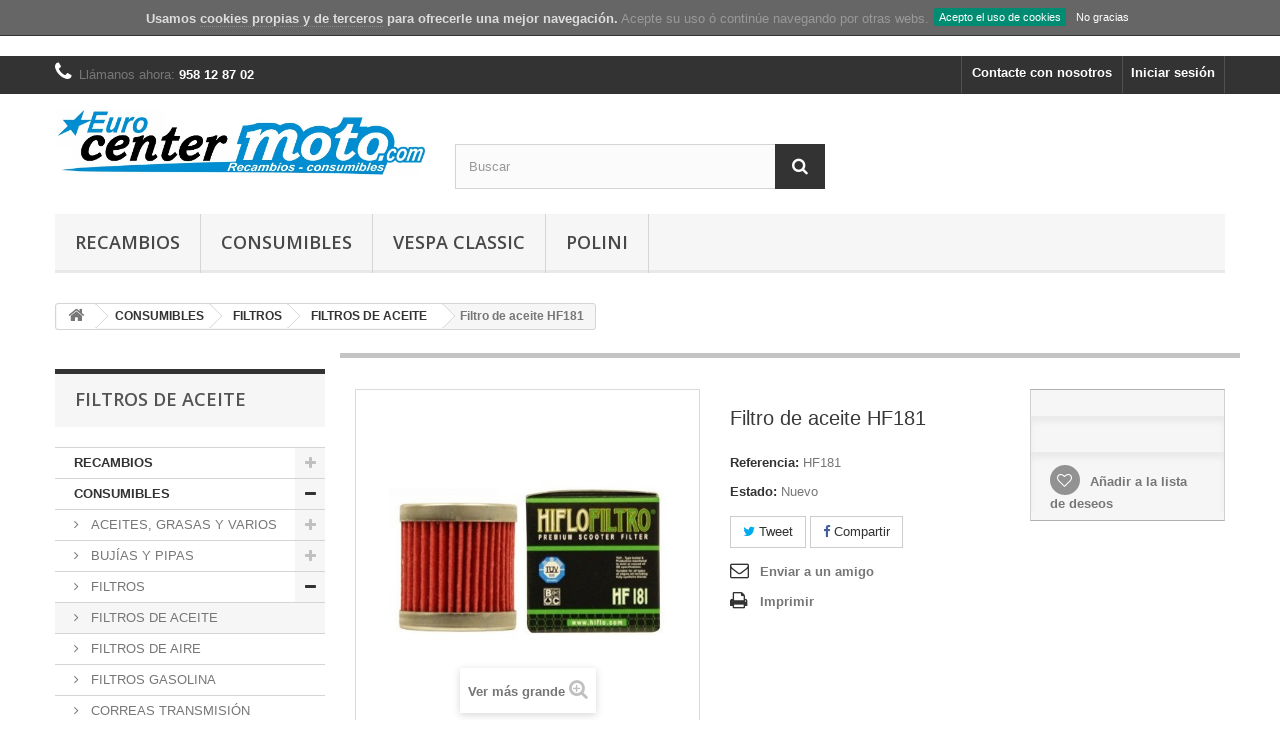

--- FILE ---
content_type: text/html; charset=utf-8
request_url: https://www.recambio-moto.com/filtros-de-aceite/896-filtro-de-aceite-hf181.html
body_size: 12011
content:
<!DOCTYPE HTML> <!--[if lt IE 7]><html class="no-js lt-ie9 lt-ie8 lt-ie7" lang="es-es"><![endif]--> <!--[if IE 7]><html class="no-js lt-ie9 lt-ie8 ie7" lang="es-es"><![endif]--> <!--[if IE 8]><html class="no-js lt-ie9 ie8" lang="es-es"><![endif]--> <!--[if gt IE 8]><html class="no-js ie9" lang="es-es"><![endif]--><html lang="es-es"><head><meta charset="utf-8"/><title>Filtro de aceite HF181 - Eurocenter Moto</title><meta name="generator" content="PrestaShop"/><meta name="robots" content="index,follow"/><meta name="viewport" content="width=device-width, minimum-scale=0.25, maximum-scale=1.6, initial-scale=1.0"/><meta name="apple-mobile-web-app-capable" content="yes"/><link rel="icon" type="image/vnd.microsoft.icon" href="/img/favicon.ico?1641197337"/><link rel="shortcut icon" type="image/x-icon" href="/img/favicon.ico?1641197337"/><link rel="stylesheet" href="https://www.recambio-moto.com/themes/default-bootstrap/cache/v_33_3a3833908e1d4d88e8d319fca3ad4a26_all.css" type="text/css" media="all"/><link rel="stylesheet" href="https://www.recambio-moto.com/themes/default-bootstrap/cache/A.v_33_b4632cd5da8519ab97b7d34dde18182d_print.css.pagespeed.cf.EKg9hbKT6K.css" type="text/css" media="print"/> <script type="text/javascript">//<![CDATA[
;var FancyboxI18nClose='Cerrar';var FancyboxI18nNext='Siguiente';var FancyboxI18nPrev='Anterior';var PS_CATALOG_MODE=true;var added_to_wishlist='El producto ha sido añadido a su lista de deseos correctamente.';var ajaxsearch=true;var allowBuyWhenOutOfStock=true;var attribute_anchor_separator='-';var attributesCombinations=[];var availableLaterValue='';var availableNowValue='';var baseDir='https://www.recambio-moto.com/';var baseUri='https://www.recambio-moto.com/';var blocksearch_type='top';var contentOnly=false;var currency={"id":1,"name":"Euro","iso_code":"EUR","iso_code_num":"978","sign":"\u20ac","blank":"1","conversion_rate":"1.000000","deleted":"0","format":"2","decimals":"1","active":"1","prefix":"","suffix":" \u20ac","id_shop_list":null,"force_id":false};var currencyBlank=1;var currencyFormat=2;var currencyRate=1;var currencySign='€';var currentDate='2026-01-17 14:21:04';var customerGroupWithoutTax=false;var customizationFields=false;var customizationId=null;var default_eco_tax=0;var displayList=false;var displayPrice=0;var doesntExist='Esta combinación no existe para este producto. Por favor, seleccione otra combinación.';var doesntExistNoMore='Este producto ya no se encuentra disponible';var doesntExistNoMoreBut='con esos atributos pero está disponible con otros.';var ecotaxTax_rate=0;var fieldRequired='Por favor, rellene todos los campos requeridos antes de guardar su personalización.';var groupReduction=0;var highDPI=true;var idDefaultImage=910;var id_lang=4;var id_product=896;var img_prod_dir='https://www.recambio-moto.com/img/p/';var img_ps_dir='https://www.recambio-moto.com/img/';var instantsearch=true;var isGuest=0;var isLogged=0;var isMobile=false;var jqZoomEnabled=false;var loggin_required='Debe iniciar sesión para administrar su lista de deseos.';var maxQuantityToAllowDisplayOfLastQuantityMessage=0;var minimalQuantity=1;var mywishlist_url='https://www.recambio-moto.com/module/blockwishlist/mywishlist';var noTaxForThisProduct=false;var oosHookJsCodeFunctions=[];var page_name='product';var priceDisplayMethod=0;var priceDisplayPrecision=2;var productAvailableForOrder=true;var productBasePriceTaxExcl=1.52;var productBasePriceTaxExcluded=1.52;var productBasePriceTaxIncl=1.8392;var productHasAttributes=false;var productPrice=1.8392;var productPriceTaxExcluded=1.52;var productPriceTaxIncluded=1.8392;var productPriceWithoutReduction=1.8392;var productReference='HF181';var productShowPrice=false;var productUnitPriceRatio=0;var product_fileButtonHtml='Seleccione un archivo';var product_fileDefaultHtml='Ningún archivo seleccionado';var product_specific_price=[];var quantitiesDisplayAllowed=false;var quantityAvailable=0;var quickView=false;var reduction_percent=0;var reduction_price=0;var roundMode=2;var search_url='https://www.recambio-moto.com/buscar';var sharing_img='https://www.recambio-moto.com/910/filtro-de-aceite-hf181.jpg';var sharing_name='Filtro de aceite HF181';var sharing_url='https://www.recambio-moto.com/filtros-de-aceite/896-filtro-de-aceite-hf181.html';var specific_currency=false;var specific_price=0;var static_token='9de9a2bbe9b3cbd5465c15639927369b';var stf_msg_error='Su email no ha podido ser enviado. Por favor, compruebe la dirección de correo electrónico e inténtelo de nuevo.';var stf_msg_required='No ha rellenado los campos obligatorios';var stf_msg_success='Tu e-mail ha sido enviado con éxito';var stf_msg_title='Enviar a un amigo';var stf_secure_key='58417f3d89fe37cb6d28d0d43b5fdc17';var stock_management=0;var taxRate=21;var token='9de9a2bbe9b3cbd5465c15639927369b';var uploading_in_progress='Actualización en curso, por favor, sea paciente.';var usingSecureMode=true;var wishlistProductsIds=false;
//]]></script> <script type="text/javascript" src="/js/jquery/jquery-1.11.0.min.js.pagespeed.jm.VDIv7VBTRR.js"></script> <script src="/js,_jquery,_jquery-migrate-1.2.1.min.js+js,_jquery,_plugins,_jquery.easing.js+js,_tools.js+themes,_default-bootstrap,_js,_global.js+themes,_default-bootstrap,_js,_autoload,_10-bootstrap.min.js+themes,_default-bootstrap,_js,_autoload,_15-jquery.total-storage.min.js.pagespeed.jc.EjaFOOwViV.js"></script><script>eval(mod_pagespeed_9wXwKGDvvM);</script> <script>eval(mod_pagespeed_CarN7AWmHc);</script> <script>eval(mod_pagespeed__GHVhhtyvw);</script> <script>eval(mod_pagespeed_JKBn1r4qHa);</script> <script>eval(mod_pagespeed_Q4ftr0bwie);</script> <script>eval(mod_pagespeed_bsnVZHFHil);</script> <script src="/themes,_default-bootstrap,_js,_autoload,_15-jquery.uniform-modified.js+js,_jquery,_plugins,_fancybox,_jquery.fancybox.js+js,_jquery,_plugins,_jquery.idTabs.js+js,_jquery,_plugins,_jquery.scrollTo.js+js,_jquery,_plugins,_jquery.serialScroll.js+js,_jquery,_plugins,_bxslider,_jquery.bxslider.js.pagespeed.jc.joIDnDn4rY.js"></script><script>eval(mod_pagespeed_AtDhzfoDWa);</script> <script>eval(mod_pagespeed_NAvGeLIkF9);</script> <script>eval(mod_pagespeed_goEM_BBTJJ);</script> <script>eval(mod_pagespeed_GjDBu2GBrN);</script> <script>eval(mod_pagespeed_OROzyopot2);</script> <script>eval(mod_pagespeed_2QzzN$7XfE);</script> <script src="/themes,_default-bootstrap,_js,_product.js+modules,_socialsharing,_js,_socialsharing.js+themes,_default-bootstrap,_js,_tools,_treeManagement.js+themes,_default-bootstrap,_js,_modules,_blocknewsletter,_blocknewsletter.js+js,_jquery,_plugins,_autocomplete,_jquery.autocomplete.js+themes,_default-bootstrap,_js,_modules,_blocksearch,_blocksearch.js+modules,_cookieslaw,_cookieslaw.js+themes,_default-bootstrap,_js,_modules,_blockwishlist,_js,_ajax-wishlist.js+modules,_productcomments,_js,_jquery.rating.pack.js+themes,_default-bootstrap,_js,_modules,_sendtoafriend,_sendtoafriend.js.pagespeed.jc.dXfNDYDVo-.js"></script><script>eval(mod_pagespeed_kQLKHxhX0f);</script> <script>eval(mod_pagespeed_y_QEJ8TVP1);</script> <script>eval(mod_pagespeed_USKqbXC5H9);</script> <script>eval(mod_pagespeed_0ShxqgNIgl);</script> <script>eval(mod_pagespeed_q9dJJMlDM_);</script> <script>eval(mod_pagespeed_DwgqWQDio6);</script> <script>eval(mod_pagespeed_v9zHdeh9z$);</script> <script>eval(mod_pagespeed_yp$L5IVGfs);</script> <script>eval(mod_pagespeed_UJ8f0BAq46);</script> <script>eval(mod_pagespeed_EnTiaH5B8z);</script> <script src="/themes,_default-bootstrap,_js,_modules,_blocktopmenu,_js,_hoverIntent.js+themes,_default-bootstrap,_js,_modules,_blocktopmenu,_js,_superfish-modified.js+themes,_default-bootstrap,_js,_modules,_blocktopmenu,_js,_blocktopmenu.js+modules,_mancarousel,_js,_jquery.carouFredSel-6.2.1-packed.js.pagespeed.jc.6kN8E6YW67.js"></script><script>eval(mod_pagespeed_E$FOe0Lzpl);</script> <script>eval(mod_pagespeed_DiVv7Gbg7e);</script> <script>eval(mod_pagespeed_Y5ouk8T8Hq);</script> <script>eval(mod_pagespeed_gpSEt9PFh2);</script> <meta property="og:type" content="product"/><meta property="og:url" content="https://www.recambio-moto.com/filtros-de-aceite/896-filtro-de-aceite-hf181.html"/><meta property="og:title" content="Filtro de aceite HF181 - Eurocenter Moto"/><meta property="og:site_name" content="Eurocenter Moto"/><meta property="og:description" content=""/><meta property="og:image" content="https://www.recambio-moto.com/910-large_default/filtro-de-aceite-hf181.jpg"/><meta property="product:pretax_price:amount" content="1.52"/><meta property="product:pretax_price:currency" content="EUR"/><meta property="product:price:amount" content="1.84"/><meta property="product:price:currency" content="EUR"/> <script type="text/javascript">//<![CDATA[
;var user_options={"cookieTop":"on","messageContent1":"Usamos","messageContent2":"cookies propias y de terceros","messageContent3":"para ofrecerle una mejor navegación.","messageContent4":"Acepte su uso ó continúe navegando por otras webs.","cookieUrl":"http://www.recambio-moto.com/es/content/2-privacidad-y-aviso-legal","redirectLink":"http://www.google.com/","okText":"Acepto el uso de cookies","notOkText":"No gracias","cookieName":"jsEUCookieslawCheck","cookiePath":"/","cookieDomain":"www.recambio-moto.com","ajaxUrl":"https://www.recambio-moto.com/modules/cookieslaw/cookie_ajax.php"};
//]]></script> <link rel="stylesheet" href="//fonts.googleapis.com/css?family=Open+Sans:300,600&amp;subset=latin,latin-ext" type="text/css" media="all"/> <!--[if IE 8]> <script src="https://oss.maxcdn.com/libs/html5shiv/3.7.0/html5shiv.js"></script> <script src="https://oss.maxcdn.com/libs/respond.js/1.3.0/respond.min.js"></script> <![endif]--></head><body id="product" class="product product-896 product-filtro-de-aceite-hf181 category-414 category-filtros-de-aceite show-left-column show-right-column lang_es"><div id="page"><div class="header-container"> <header id="header"><div class="nav"><div class="container"><div class="row"> <nav><div class="header_user_info"> <a class="login" href="https://www.recambio-moto.com/mi-cuenta" rel="nofollow" title="Entrar a tu cuenta de cliente"> Iniciar sesión </a></div><div id="contact-link"> <a href="https://www.recambio-moto.com/contactenos" title="Contacte con nosotros">Contacte con nosotros</a></div> <span class="shop-phone"> <i class="icon-phone"></i>Llámanos ahora: <strong>958 12 87 02</strong> </span></nav></div></div></div><div><div class="container"><div class="row"><div id="header_logo"> <a href="https://www.recambio-moto.com/" title="Eurocenter Moto"> <img class="logo img-responsive" src="https://www.recambio-moto.com/img/xspinola69msncom-logo-1530353682.jpg.pagespeed.ic.NHchUxIrvI.webp" alt="Eurocenter Moto" width="1293" height="229"/> </a></div><div id="search_block_top" class="col-sm-4 clearfix"><form id="searchbox" method="get" action="//www.recambio-moto.com/buscar"> <input type="hidden" name="controller" value="search"/> <input type="hidden" name="orderby" value="position"/> <input type="hidden" name="orderway" value="desc"/> <input class="search_query form-control" type="text" id="search_query_top" name="search_query" placeholder="Buscar" value=""/> <button type="submit" name="submit_search" class="btn btn-default button-search"> <span>Buscar</span> </button></form></div><div id="block_top_menu" class="sf-contener clearfix col-lg-12"><div class="cat-title">Menú</div><ul class="sf-menu clearfix menu-content"><li><a href="https://www.recambio-moto.com/8-recambios" title="RECAMBIOS">RECAMBIOS</a><ul><li><a href="https://www.recambio-moto.com/399-grupo-motor" title="GRUPO MOTOR">GRUPO MOTOR</a><ul><li><a href="https://www.recambio-moto.com/530-equipos-y-cilindros-maxiscooter-" title="EQUIPOS Y CILINDROS MAXISCOOTER ">EQUIPOS Y CILINDROS MAXISCOOTER </a></li><li><a href="https://www.recambio-moto.com/401-equipos-motor-70-cc" title="EQUIPOS MOTOR 70 c.c">EQUIPOS MOTOR 70 c.c</a></li><li><a href="https://www.recambio-moto.com/400-cilindros-culatas-y-despiece" title="CILINDROS, CULATAS Y DESPIECE">CILINDROS, CULATAS Y DESPIECE</a><ul><li><a href="https://www.recambio-moto.com/543-pistones-segmentos-canastillas" title="PISTONES, SEGMENTOS, CANASTILLAS...">PISTONES, SEGMENTOS, CANASTILLAS...</a></li></ul></li><li><a href="https://www.recambio-moto.com/542-ciguenales-bielas-jaulas" title="CIGUEÑALES, BIELAS, JAULAS...">CIGUEÑALES, BIELAS, JAULAS...</a></li><li><a href="https://www.recambio-moto.com/526-kit-cojinetes-y-retenes-varios" title="KIT COJINETES Y RETENES / VARIOS">KIT COJINETES Y RETENES / VARIOS</a><ul><li><a href="https://www.recambio-moto.com/527-retenes" title="RETENES">RETENES</a></li><li><a href="https://www.recambio-moto.com/528-kit-cojinetes-y-retenes-ciguenal" title="KIT COJINETES Y RETENES CIGUEÑAL">KIT COJINETES Y RETENES CIGUEÑAL</a></li></ul></li><li><a href="https://www.recambio-moto.com/525-tomas-admision-y-colectores" title="TOMAS ADMISIÓN Y COLECTORES">TOMAS ADMISIÓN Y COLECTORES</a></li><li><a href="https://www.recambio-moto.com/541-termocontactos-y-termostatos" title="TERMOCONTACTOS Y TERMOSTATOS">TERMOCONTACTOS Y TERMOSTATOS</a></li><li><a href="https://www.recambio-moto.com/533-tapones-llenado-y-vaciado-aceite" title="TAPONES LLENADO Y VACIADO ACEITE">TAPONES LLENADO Y VACIADO ACEITE</a></li><li><a href="https://www.recambio-moto.com/521-recambios-varios-motor" title="RECAMBIOS VARIOS MOTOR">RECAMBIOS VARIOS MOTOR</a></li><li><a href="https://www.recambio-moto.com/504-juntas-motor" title="JUNTAS MOTOR">JUNTAS MOTOR</a></li></ul></li><li><a href="https://www.recambio-moto.com/390-transmision-y-arranque" title="TRANSMISIÓN Y ARRANQUE">TRANSMISIÓN Y ARRANQUE</a><ul><li><a href="https://www.recambio-moto.com/523-componentes-de-arranque" title="COMPONENTES DE ARRANQUE">COMPONENTES DE ARRANQUE</a></li><li><a href="https://www.recambio-moto.com/498-variadores-scooter-50-2t4t" title="VARIADORES SCOOTER 50 2T/4T">VARIADORES SCOOTER 50 2T/4T</a></li><li><a href="https://www.recambio-moto.com/499-variadores-maxiscooter" title="VARIADORES MAXISCOOTER">VARIADORES MAXISCOOTER</a></li><li><a href="https://www.recambio-moto.com/389-embragues-y-muelles-polea" title="EMBRAGUES Y MUELLES POLEA">EMBRAGUES Y MUELLES POLEA</a><ul><li><a href="https://www.recambio-moto.com/512-embragues-alto-rendimiento" title="EMBRAGUES ALTO RENDIMIENTO">EMBRAGUES ALTO RENDIMIENTO</a></li><li><a href="https://www.recambio-moto.com/463-embragues-basicos" title="EMBRAGUES BÁSICOS">EMBRAGUES BÁSICOS</a></li><li><a href="https://www.recambio-moto.com/462-embragues-regulables" title="EMBRAGUES REGULABLES">EMBRAGUES REGULABLES</a></li><li><a href="https://www.recambio-moto.com/494-muelles-polea-conducida" title="MUELLES POLEA CONDUCIDA">MUELLES POLEA CONDUCIDA</a></li><li><a href="https://www.recambio-moto.com/524-muelles-masa-embrague" title="MUELLES MASA EMBRAGUE">MUELLES MASA EMBRAGUE</a></li><li><a href="https://www.recambio-moto.com/461-campanas-embrague" title="CAMPANAS EMBRAGUE">CAMPANAS EMBRAGUE</a></li><li><a href="https://www.recambio-moto.com/506-conjuntos-campana-y-embrague" title="CONJUNTOS CAMPANA Y EMBRAGUE">CONJUNTOS CAMPANA Y EMBRAGUE</a></li></ul></li><li><a href="https://www.recambio-moto.com/522-poleas-y-semipoleas" title="POLEAS Y SEMIPOLEAS">POLEAS Y SEMIPOLEAS</a></li></ul></li><li><a href="https://www.recambio-moto.com/450-parte-electrica" title="PARTE ELÉCTRICA">PARTE ELÉCTRICA</a><ul><li><a href="https://www.recambio-moto.com/451-reguladores" title="REGULADORES">REGULADORES</a></li><li><a href="https://www.recambio-moto.com/452-estatores" title="ESTÁTORES">ESTÁTORES</a></li><li><a href="https://www.recambio-moto.com/453-bobinas" title="BOBINAS">BOBINAS</a></li><li><a href="https://www.recambio-moto.com/455-centralitas-cdi" title="CENTRALITAS CDI">CENTRALITAS CDI</a></li><li><a href="https://www.recambio-moto.com/474-reles" title="RELES">RELES</a><ul><li><a href="https://www.recambio-moto.com/510-reles-de-arranque" title="RELÉS DE ARRANQUE">RELÉS DE ARRANQUE</a></li><li><a href="https://www.recambio-moto.com/511-reles-de-intermitencia" title="RELÉS DE INTERMITENCIA">RELÉS DE INTERMITENCIA</a></li></ul></li><li><a href="https://www.recambio-moto.com/476-motores-de-arranque-" title="MOTORES DE ARRANQUE ">MOTORES DE ARRANQUE </a></li><li><a href="https://www.recambio-moto.com/515-portaescobillas-motores-arranque" title="PORTAESCOBILLAS MOTORES ARRANQUE">PORTAESCOBILLAS MOTORES ARRANQUE</a></li><li><a href="https://www.recambio-moto.com/531-interruptores-stop" title="INTERRUPTORES STOP">INTERRUPTORES STOP</a></li></ul></li><li><a href="https://www.recambio-moto.com/402-carburadores-y-despiece" title="CARBURADORES Y DESPIECE">CARBURADORES Y DESPIECE</a><ul><li><a href="https://www.recambio-moto.com/496-membranas-carburador" title="MEMBRANAS CARBURADOR">MEMBRANAS CARBURADOR</a></li><li><a href="https://www.recambio-moto.com/516-recambios-carburador" title="RECAMBIOS CARBURADOR">RECAMBIOS CARBURADOR</a></li><li><a href="https://www.recambio-moto.com/517-carburadores" title="CARBURADORES">CARBURADORES</a></li></ul></li><li><a href="https://www.recambio-moto.com/513-grifos-y-bombas-gasolina-y-aceite" title="GRIFOS Y BOMBAS GASOLINA Y ACEITE">GRIFOS Y BOMBAS GASOLINA Y ACEITE</a><ul><li><a href="https://www.recambio-moto.com/514-bombas-y-grifos-gasolina" title="BOMBAS Y GRIFOS GASOLINA">BOMBAS Y GRIFOS GASOLINA</a></li><li><a href="https://www.recambio-moto.com/529-bombas-y-grifos-aceite" title="BOMBAS Y GRIFOS ACEITE">BOMBAS Y GRIFOS ACEITE</a></li></ul></li><li><a href="https://www.recambio-moto.com/394-escapes" title="ESCAPES">ESCAPES</a><ul><li><a href="https://www.recambio-moto.com/447-original-maxiscooter" title="ORIGINAL MAXISCOOTER">ORIGINAL MAXISCOOTER</a></li><li><a href="https://www.recambio-moto.com/448-deportivo-maxiscooter-" title="DEPORTIVO MAXISCOOTER ">DEPORTIVO MAXISCOOTER </a></li><li><a href="https://www.recambio-moto.com/449-original-scooter-50" title="ORIGINAL SCOOTER 50">ORIGINAL SCOOTER 50</a></li><li><a href="https://www.recambio-moto.com/397-deportivo-scooter-50" title="DEPORTIVO SCOOTER 50">DEPORTIVO SCOOTER 50</a></li><li><a href="https://www.recambio-moto.com/507-accesorios-y-juntas-de-escape" title="ACCESORIOS Y JUNTAS DE ESCAPE">ACCESORIOS Y JUNTAS DE ESCAPE</a></li></ul></li><li><a href="https://www.recambio-moto.com/398-kits-rep-bomba-de-agua" title="KITS REP. BOMBA DE AGUA">KITS REP. BOMBA DE AGUA</a></li><li><a href="https://www.recambio-moto.com/41-amortiguadores" title="AMORTIGUADORES">AMORTIGUADORES</a><ul><li><a href="https://www.recambio-moto.com/482-amortiguadores-hidraulicos" title="AMORTIGUADORES HIDRÁULICOS">AMORTIGUADORES HIDRÁULICOS</a></li><li><a href="https://www.recambio-moto.com/483-amortiguadores-de-gas" title="AMORTIGUADORES DE GAS">AMORTIGUADORES DE GAS</a></li><li><a href="https://www.recambio-moto.com/505-amortiguadores-vespa" title="AMORTIGUADORES VESPA">AMORTIGUADORES VESPA</a></li></ul></li><li><a href="https://www.recambio-moto.com/470-retrovisores" title="RETROVISORES">RETROVISORES</a></li><li><a href="https://www.recambio-moto.com/536-transmisiones-cta-km-gas-embrague" title="TRANSMISIONES CTA KM, GAS, EMBRAGUE...">TRANSMISIONES CTA KM, GAS, EMBRAGUE...</a><ul><li><a href="https://www.recambio-moto.com/537-cables-fundas-y-prisioneros" title="CABLES, FUNDAS Y PRISIONEROS">CABLES, FUNDAS Y PRISIONEROS</a></li><li><a href="https://www.recambio-moto.com/538-transmisiones-cta-km" title="TRANSMISIONES CTA KM">TRANSMISIONES CTA KM</a></li><li><a href="https://www.recambio-moto.com/539-transmisiones-gas-embrague-y-freno" title="TRANSMISIÓNES GAS, EMBRAGUE Y FRENO">TRANSMISIÓNES GAS, EMBRAGUE Y FRENO</a></li></ul></li><li><a href="https://www.recambio-moto.com/478-cerraduras-y-llaves-de-contacto" title="CERRADURAS Y LLAVES DE CONTACTO">CERRADURAS Y LLAVES DE CONTACTO</a></li><li><a href="https://www.recambio-moto.com/403-opticas-y-pilotos" title="ÓPTICAS Y PILOTOS">ÓPTICAS Y PILOTOS</a><ul><li><a href="https://www.recambio-moto.com/404-intermitentes" title="INTERMITENTES ">INTERMITENTES </a></li><li><a href="https://www.recambio-moto.com/405-pilotos" title="PILOTOS">PILOTOS</a></li><li><a href="https://www.recambio-moto.com/412-luz-portamatriculas" title="LUZ PORTAMATRICULAS">LUZ PORTAMATRICULAS</a></li><li><a href="https://www.recambio-moto.com/457-opticas" title="ÓPTICAS">ÓPTICAS</a></li></ul></li><li><a href="https://www.recambio-moto.com/503-rodamientos-y-cazoletas-direccion" title="RODAMIENTOS Y CAZOLETAS DIRECCIÓN">RODAMIENTOS Y CAZOLETAS DIRECCIÓN</a></li><li><a href="https://www.recambio-moto.com/545-caballetes-centrales-laterales-y-accesorios" title="CABALLETES CENTRALES, LATERALES Y ACCESORIOS">CABALLETES CENTRALES, LATERALES Y ACCESORIOS</a></li></ul></li><li><a href="https://www.recambio-moto.com/10-consumibles" title="CONSUMIBLES">CONSUMIBLES</a><ul><li><a href="https://www.recambio-moto.com/431-aceites-grasas-y-varios" title="ACEITES, GRASAS Y VARIOS">ACEITES, GRASAS Y VARIOS</a><ul><li><a href="https://www.recambio-moto.com/432-aceite-motores-2-tiempos" title="ACEITE MOTORES 2 TIEMPOS">ACEITE MOTORES 2 TIEMPOS</a></li><li><a href="https://www.recambio-moto.com/433-aceite-motores-4-tiempos" title="ACEITE MOTORES 4 TIEMPOS">ACEITE MOTORES 4 TIEMPOS</a></li><li><a href="https://www.recambio-moto.com/434-aceite-transmisiones" title="ACEITE TRANSMISIONES">ACEITE TRANSMISIONES</a></li><li><a href="https://www.recambio-moto.com/491-grasas-multiusos-pegamentos" title="GRASAS, MULTIUSOS, PEGAMENTOS...">GRASAS, MULTIUSOS, PEGAMENTOS...</a></li><li><a href="https://www.recambio-moto.com/535-limpieza-y-mantenimiento" title="LIMPIEZA Y MANTENIMIENTO">LIMPIEZA Y MANTENIMIENTO</a></li><li><a href="https://www.recambio-moto.com/435-aceite-horquilla" title="ACEITE HORQUILLA">ACEITE HORQUILLA</a></li><li><a href="https://www.recambio-moto.com/490-anticongelantes" title="ANTICONGELANTES">ANTICONGELANTES</a></li></ul></li><li><a href="https://www.recambio-moto.com/411-bujias-y-pipas" title="BUJÍAS Y PIPAS">BUJÍAS Y PIPAS</a><ul><li><a href="https://www.recambio-moto.com/475-pipas-de-bujia" title="PIPAS DE BUJÍA">PIPAS DE BUJÍA</a></li><li><a href="https://www.recambio-moto.com/488-bujias-" title="BUJÍAS ">BUJÍAS </a></li></ul></li><li><a href="https://www.recambio-moto.com/413-filtros" title="FILTROS">FILTROS</a><ul><li><a href="https://www.recambio-moto.com/414-filtros-de-aceite" title="FILTROS DE ACEITE">FILTROS DE ACEITE</a></li><li><a href="https://www.recambio-moto.com/415-filtros-de-aire" title="FILTROS DE AIRE">FILTROS DE AIRE</a></li><li><a href="https://www.recambio-moto.com/465-filtros-gasolina" title="FILTROS GASOLINA">FILTROS GASOLINA</a></li></ul></li><li><a href="https://www.recambio-moto.com/427-correas-transmision" title="CORREAS TRANSMISIÓN">CORREAS TRANSMISIÓN</a></li><li><a href="https://www.recambio-moto.com/428-rodillos-y-guias-variador" title="RODILLOS Y GUIAS VARIADOR">RODILLOS Y GUIAS VARIADOR</a><ul><li><a href="https://www.recambio-moto.com/468-rodillos-alta-calidad" title="RODILLOS ALTA CALIDAD">RODILLOS ALTA CALIDAD</a></li><li><a href="https://www.recambio-moto.com/469-guias-de-variador" title="GUIAS DE VARIADOR">GUIAS DE VARIADOR</a></li></ul></li><li><a href="https://www.recambio-moto.com/439-frenos" title="FRENOS">FRENOS</a><ul><li><a href="https://www.recambio-moto.com/480-pastillas-de-freno" title="PASTILLAS DE FRENO">PASTILLAS DE FRENO</a><ul><li><a href="https://www.recambio-moto.com/519-pastillas-organicas-" title="PASTILLAS ORGÁNICAS ">PASTILLAS ORGÁNICAS </a></li><li><a href="https://www.recambio-moto.com/520-pastillas-sinterizadas-" title="PASTILLAS SINTERIZADAS ">PASTILLAS SINTERIZADAS </a></li></ul></li><li><a href="https://www.recambio-moto.com/481-zapatas-de-freno" title="ZAPATAS DE FRENO">ZAPATAS DE FRENO</a></li><li><a href="https://www.recambio-moto.com/446-discos-de-freno" title="DISCOS DE FRENO">DISCOS DE FRENO</a></li><li><a href="https://www.recambio-moto.com/492-recambios-frenos" title="RECAMBIOS FRENOS">RECAMBIOS FRENOS</a></li></ul></li><li><a href="https://www.recambio-moto.com/407-baterias" title="BATERIAS">BATERIAS</a><ul><li><a href="https://www.recambio-moto.com/540-premium-magneti-marelli" title="PREMIUM MAGNETI MARELLI ">PREMIUM MAGNETI MARELLI </a></li><li><a href="https://www.recambio-moto.com/409-con-mantenimiento" title="CON MANTENIMIENTO">CON MANTENIMIENTO</a></li><li><a href="https://www.recambio-moto.com/410-sin-mantenimiento" title="SIN MANTENIMIENTO">SIN MANTENIMIENTO</a></li><li><a href="https://www.recambio-moto.com/458-litio" title="LITIO">LITIO</a></li><li><a href="https://www.recambio-moto.com/440-cargadores" title="CARGADORES">CARGADORES</a></li></ul></li><li><a href="https://www.recambio-moto.com/416-bombillas" title="BOMBILLAS">BOMBILLAS</a><ul><li><a href="https://www.recambio-moto.com/417-halogenas" title="HALÓGENAS">HALÓGENAS</a></li><li><a href="https://www.recambio-moto.com/430-estandar" title="ESTÁNDAR">ESTÁNDAR</a></li><li><a href="https://www.recambio-moto.com/418-leds" title="LEDS">LEDS</a></li></ul></li></ul></li><li><a href="https://www.recambio-moto.com/508-vespa-classic" title="Vespa Classic">Vespa Classic</a><ul><li><a href="https://www.recambio-moto.com/544-embragues-y-despiece-vespa" title="EMBRAGUES Y DESPIECE VESPA">EMBRAGUES Y DESPIECE VESPA</a></li><li><a href="https://www.recambio-moto.com/546-componentes-en-goma-vespa" title="COMPONENTES EN GOMA VESPA">COMPONENTES EN GOMA VESPA</a></li><li><a href="https://www.recambio-moto.com/547-amortiguadores-y-accesorios-vespa" title="AMORTIGUADORES Y ACCESORIOS VESPA">AMORTIGUADORES Y ACCESORIOS VESPA</a></li><li><a href="https://www.recambio-moto.com/549-carroceria-y-varios-vespa" title="CARROCERIA Y VARIOS VESPA">CARROCERIA Y VARIOS VESPA</a></li></ul></li><li><a href="https://www.recambio-moto.com/548-polini" title="POLINI">POLINI</a></li></ul></div></div></div></div> </header></div><div class="columns-container"><div id="columns" class="container"><div class="breadcrumb clearfix"> <a class="home" href="https://www.recambio-moto.com/" title="Volver al inicio"><i class="icon-home"></i></a> <span class="navigation-pipe">&gt;</span> <span class="navigation_page"><span itemscope itemtype="http://data-vocabulary.org/Breadcrumb"><a itemprop="url" href="https://www.recambio-moto.com/10-consumibles" title="CONSUMIBLES"><span itemprop="title">CONSUMIBLES</span></a></span><span class="navigation-pipe">></span><span itemscope itemtype="http://data-vocabulary.org/Breadcrumb"><a itemprop="url" href="https://www.recambio-moto.com/413-filtros" title="FILTROS"><span itemprop="title">FILTROS</span></a></span><span class="navigation-pipe">></span><span itemscope itemtype="http://data-vocabulary.org/Breadcrumb"><a itemprop="url" href="https://www.recambio-moto.com/414-filtros-de-aceite" title="FILTROS DE ACEITE"><span itemprop="title">FILTROS DE ACEITE</span></a></span><span class="navigation-pipe">></span>Filtro de aceite HF181</span></div><div id="slider_row" class="row"></div><div class="row"><div id="left_column" class="column col-xs-12 col-sm-3"><div id="categories_block_left" class="block"><h2 class="title_block"> FILTROS DE ACEITE</h2><div class="block_content"><ul class="tree dhtml"><li> <a href="https://www.recambio-moto.com/8-recambios" title=""> RECAMBIOS </a><ul><li> <a href="https://www.recambio-moto.com/399-grupo-motor" title=""> GRUPO MOTOR </a><ul><li> <a href="https://www.recambio-moto.com/530-equipos-y-cilindros-maxiscooter-" title=""> EQUIPOS Y CILINDROS MAXISCOOTER </a></li><li> <a href="https://www.recambio-moto.com/401-equipos-motor-70-cc" title="Cilindros potenciados"> EQUIPOS MOTOR 70 c.c </a></li><li> <a href="https://www.recambio-moto.com/400-cilindros-culatas-y-despiece" title="Cilindros tipo original"> CILINDROS, CULATAS Y DESPIECE </a><ul><li class="last"> <a href="https://www.recambio-moto.com/543-pistones-segmentos-canastillas" title=""> PISTONES, SEGMENTOS, CANASTILLAS... </a></li></ul></li><li> <a href="https://www.recambio-moto.com/542-ciguenales-bielas-jaulas" title=""> CIGUEÑALES, BIELAS, JAULAS... </a></li><li> <a href="https://www.recambio-moto.com/526-kit-cojinetes-y-retenes-varios" title=""> KIT COJINETES Y RETENES / VARIOS </a><ul><li> <a href="https://www.recambio-moto.com/527-retenes" title=""> RETENES </a></li><li class="last"> <a href="https://www.recambio-moto.com/528-kit-cojinetes-y-retenes-ciguenal" title=""> KIT COJINETES Y RETENES CIGUEÑAL </a></li></ul></li><li> <a href="https://www.recambio-moto.com/525-tomas-admision-y-colectores" title=""> TOMAS ADMISIÓN Y COLECTORES </a></li><li> <a href="https://www.recambio-moto.com/541-termocontactos-y-termostatos" title=""> TERMOCONTACTOS Y TERMOSTATOS </a></li><li> <a href="https://www.recambio-moto.com/533-tapones-llenado-y-vaciado-aceite" title=""> TAPONES LLENADO Y VACIADO ACEITE </a></li><li> <a href="https://www.recambio-moto.com/521-recambios-varios-motor" title=""> RECAMBIOS VARIOS MOTOR </a></li><li class="last"> <a href="https://www.recambio-moto.com/504-juntas-motor" title=""> JUNTAS MOTOR </a></li></ul></li><li> <a href="https://www.recambio-moto.com/390-transmision-y-arranque" title=""> TRANSMISIÓN Y ARRANQUE </a><ul><li> <a href="https://www.recambio-moto.com/523-componentes-de-arranque" title=""> COMPONENTES DE ARRANQUE </a></li><li> <a href="https://www.recambio-moto.com/498-variadores-scooter-50-2t4t" title="Variadores alto rendimiento"> VARIADORES SCOOTER 50 2T/4T </a></li><li> <a href="https://www.recambio-moto.com/499-variadores-maxiscooter" title="Variadores alto rendimiento"> VARIADORES MAXISCOOTER </a></li><li> <a href="https://www.recambio-moto.com/389-embragues-y-muelles-polea" title=""> EMBRAGUES Y MUELLES POLEA </a><ul><li> <a href="https://www.recambio-moto.com/512-embragues-alto-rendimiento" title="Embragues alta calidad"> EMBRAGUES ALTO RENDIMIENTO </a></li><li> <a href="https://www.recambio-moto.com/463-embragues-basicos" title="Embragues tipo original, económicos"> EMBRAGUES BÁSICOS </a></li><li> <a href="https://www.recambio-moto.com/462-embragues-regulables" title="Embragues deportivos"> EMBRAGUES REGULABLES </a></li><li> <a href="https://www.recambio-moto.com/494-muelles-polea-conducida" title=""> MUELLES POLEA CONDUCIDA </a></li><li> <a href="https://www.recambio-moto.com/524-muelles-masa-embrague" title=""> MUELLES MASA EMBRAGUE </a></li><li> <a href="https://www.recambio-moto.com/461-campanas-embrague" title="Campanas para embragues originales y Malossi"> CAMPANAS EMBRAGUE </a></li><li class="last"> <a href="https://www.recambio-moto.com/506-conjuntos-campana-y-embrague" title=""> CONJUNTOS CAMPANA Y EMBRAGUE </a></li></ul></li><li class="last"> <a href="https://www.recambio-moto.com/522-poleas-y-semipoleas" title=""> POLEAS Y SEMIPOLEAS </a></li></ul></li><li> <a href="https://www.recambio-moto.com/450-parte-electrica" title=""> PARTE ELÉCTRICA </a><ul><li> <a href="https://www.recambio-moto.com/451-reguladores" title=""> REGULADORES </a></li><li> <a href="https://www.recambio-moto.com/452-estatores" title=""> ESTÁTORES </a></li><li> <a href="https://www.recambio-moto.com/453-bobinas" title=""> BOBINAS </a></li><li> <a href="https://www.recambio-moto.com/455-centralitas-cdi" title=""> CENTRALITAS CDI </a></li><li> <a href="https://www.recambio-moto.com/474-reles" title=""> RELES </a><ul><li> <a href="https://www.recambio-moto.com/510-reles-de-arranque" title=""> RELÉS DE ARRANQUE </a></li><li class="last"> <a href="https://www.recambio-moto.com/511-reles-de-intermitencia" title=""> RELÉS DE INTERMITENCIA </a></li></ul></li><li> <a href="https://www.recambio-moto.com/476-motores-de-arranque-" title=""> MOTORES DE ARRANQUE </a></li><li> <a href="https://www.recambio-moto.com/515-portaescobillas-motores-arranque" title=""> PORTAESCOBILLAS MOTORES ARRANQUE </a></li><li class="last"> <a href="https://www.recambio-moto.com/531-interruptores-stop" title=""> INTERRUPTORES STOP </a></li></ul></li><li> <a href="https://www.recambio-moto.com/402-carburadores-y-despiece" title=""> CARBURADORES Y DESPIECE </a><ul><li> <a href="https://www.recambio-moto.com/496-membranas-carburador" title=""> MEMBRANAS CARBURADOR </a></li><li> <a href="https://www.recambio-moto.com/516-recambios-carburador" title=""> RECAMBIOS CARBURADOR </a></li><li class="last"> <a href="https://www.recambio-moto.com/517-carburadores" title=""> CARBURADORES </a></li></ul></li><li> <a href="https://www.recambio-moto.com/513-grifos-y-bombas-gasolina-y-aceite" title=""> GRIFOS Y BOMBAS GASOLINA Y ACEITE </a><ul><li> <a href="https://www.recambio-moto.com/514-bombas-y-grifos-gasolina" title=""> BOMBAS Y GRIFOS GASOLINA </a></li><li class="last"> <a href="https://www.recambio-moto.com/529-bombas-y-grifos-aceite" title=""> BOMBAS Y GRIFOS ACEITE </a></li></ul></li><li> <a href="https://www.recambio-moto.com/394-escapes" title=""> ESCAPES </a><ul><li> <a href="https://www.recambio-moto.com/447-original-maxiscooter" title=""> ORIGINAL MAXISCOOTER </a></li><li> <a href="https://www.recambio-moto.com/448-deportivo-maxiscooter-" title=""> DEPORTIVO MAXISCOOTER </a></li><li> <a href="https://www.recambio-moto.com/449-original-scooter-50" title=""> ORIGINAL SCOOTER 50 </a></li><li> <a href="https://www.recambio-moto.com/397-deportivo-scooter-50" title=""> DEPORTIVO SCOOTER 50 </a></li><li class="last"> <a href="https://www.recambio-moto.com/507-accesorios-y-juntas-de-escape" title=""> ACCESORIOS Y JUNTAS DE ESCAPE </a></li></ul></li><li> <a href="https://www.recambio-moto.com/398-kits-rep-bomba-de-agua" title=""> KITS REP. BOMBA DE AGUA </a></li><li> <a href="https://www.recambio-moto.com/41-amortiguadores" title=""> AMORTIGUADORES </a><ul><li> <a href="https://www.recambio-moto.com/482-amortiguadores-hidraulicos" title=""> AMORTIGUADORES HIDRÁULICOS </a></li><li> <a href="https://www.recambio-moto.com/483-amortiguadores-de-gas" title=""> AMORTIGUADORES DE GAS </a></li><li class="last"> <a href="https://www.recambio-moto.com/505-amortiguadores-vespa" title=""> AMORTIGUADORES VESPA </a></li></ul></li><li> <a href="https://www.recambio-moto.com/470-retrovisores" title=""> RETROVISORES </a></li><li> <a href="https://www.recambio-moto.com/536-transmisiones-cta-km-gas-embrague" title=""> TRANSMISIONES CTA KM, GAS, EMBRAGUE... </a><ul><li> <a href="https://www.recambio-moto.com/537-cables-fundas-y-prisioneros" title=""> CABLES, FUNDAS Y PRISIONEROS </a></li><li> <a href="https://www.recambio-moto.com/538-transmisiones-cta-km" title=""> TRANSMISIONES CTA KM </a></li><li class="last"> <a href="https://www.recambio-moto.com/539-transmisiones-gas-embrague-y-freno" title=""> TRANSMISIÓNES GAS, EMBRAGUE Y FRENO </a></li></ul></li><li> <a href="https://www.recambio-moto.com/478-cerraduras-y-llaves-de-contacto" title=""> CERRADURAS Y LLAVES DE CONTACTO </a></li><li> <a href="https://www.recambio-moto.com/403-opticas-y-pilotos" title=""> ÓPTICAS Y PILOTOS </a><ul><li> <a href="https://www.recambio-moto.com/404-intermitentes" title=""> INTERMITENTES </a></li><li> <a href="https://www.recambio-moto.com/405-pilotos" title=""> PILOTOS </a></li><li> <a href="https://www.recambio-moto.com/412-luz-portamatriculas" title=""> LUZ PORTAMATRICULAS </a></li><li class="last"> <a href="https://www.recambio-moto.com/457-opticas" title=""> ÓPTICAS </a></li></ul></li><li> <a href="https://www.recambio-moto.com/503-rodamientos-y-cazoletas-direccion" title=""> RODAMIENTOS Y CAZOLETAS DIRECCIÓN </a></li><li class="last"> <a href="https://www.recambio-moto.com/545-caballetes-centrales-laterales-y-accesorios" title=""> CABALLETES CENTRALES, LATERALES Y ACCESORIOS </a></li></ul></li><li> <a href="https://www.recambio-moto.com/10-consumibles" title=""> CONSUMIBLES </a><ul><li> <a href="https://www.recambio-moto.com/431-aceites-grasas-y-varios" title=""> ACEITES, GRASAS Y VARIOS </a><ul><li> <a href="https://www.recambio-moto.com/432-aceite-motores-2-tiempos" title=""> ACEITE MOTORES 2 TIEMPOS </a></li><li> <a href="https://www.recambio-moto.com/433-aceite-motores-4-tiempos" title=""> ACEITE MOTORES 4 TIEMPOS </a></li><li> <a href="https://www.recambio-moto.com/434-aceite-transmisiones" title=""> ACEITE TRANSMISIONES </a></li><li> <a href="https://www.recambio-moto.com/491-grasas-multiusos-pegamentos" title=""> GRASAS, MULTIUSOS, PEGAMENTOS... </a></li><li> <a href="https://www.recambio-moto.com/535-limpieza-y-mantenimiento" title=""> LIMPIEZA Y MANTENIMIENTO </a></li><li> <a href="https://www.recambio-moto.com/435-aceite-horquilla" title=""> ACEITE HORQUILLA </a></li><li class="last"> <a href="https://www.recambio-moto.com/490-anticongelantes" title=""> ANTICONGELANTES </a></li></ul></li><li> <a href="https://www.recambio-moto.com/411-bujias-y-pipas" title=""> BUJÍAS Y PIPAS </a><ul><li> <a href="https://www.recambio-moto.com/475-pipas-de-bujia" title=""> PIPAS DE BUJÍA </a></li><li class="last"> <a href="https://www.recambio-moto.com/488-bujias-" title=""> BUJÍAS </a></li></ul></li><li> <a href="https://www.recambio-moto.com/413-filtros" title=""> FILTROS </a><ul><li> <a href="https://www.recambio-moto.com/414-filtros-de-aceite" class="selected" title=""> FILTROS DE ACEITE </a></li><li> <a href="https://www.recambio-moto.com/415-filtros-de-aire" title=""> FILTROS DE AIRE </a></li><li class="last"> <a href="https://www.recambio-moto.com/465-filtros-gasolina" title=""> FILTROS GASOLINA </a></li></ul></li><li> <a href="https://www.recambio-moto.com/427-correas-transmision" title=""> CORREAS TRANSMISIÓN </a></li><li> <a href="https://www.recambio-moto.com/428-rodillos-y-guias-variador" title=""> RODILLOS Y GUIAS VARIADOR </a><ul><li> <a href="https://www.recambio-moto.com/468-rodillos-alta-calidad" title=""> RODILLOS ALTA CALIDAD </a></li><li class="last"> <a href="https://www.recambio-moto.com/469-guias-de-variador" title=""> GUIAS DE VARIADOR </a></li></ul></li><li> <a href="https://www.recambio-moto.com/439-frenos" title=""> FRENOS </a><ul><li> <a href="https://www.recambio-moto.com/480-pastillas-de-freno" title=""> PASTILLAS DE FRENO </a><ul><li> <a href="https://www.recambio-moto.com/519-pastillas-organicas-" title=""> PASTILLAS ORGÁNICAS </a></li><li class="last"> <a href="https://www.recambio-moto.com/520-pastillas-sinterizadas-" title=""> PASTILLAS SINTERIZADAS </a></li></ul></li><li> <a href="https://www.recambio-moto.com/481-zapatas-de-freno" title=""> ZAPATAS DE FRENO </a></li><li> <a href="https://www.recambio-moto.com/446-discos-de-freno" title="(T) Disco Trasero (D) Disco Delantero"> DISCOS DE FRENO </a></li><li class="last"> <a href="https://www.recambio-moto.com/492-recambios-frenos" title=""> RECAMBIOS FRENOS </a></li></ul></li><li> <a href="https://www.recambio-moto.com/407-baterias" title=""> BATERIAS </a><ul><li> <a href="https://www.recambio-moto.com/540-premium-magneti-marelli" title=""> PREMIUM MAGNETI MARELLI </a></li><li> <a href="https://www.recambio-moto.com/409-con-mantenimiento" title="Baterias con mantenimiento. Electrolito"> CON MANTENIMIENTO </a></li><li> <a href="https://www.recambio-moto.com/410-sin-mantenimiento" title="Baterias selladas sin mantenimiento"> SIN MANTENIMIENTO </a></li><li> <a href="https://www.recambio-moto.com/458-litio" title="Baterias de ultima tecnología de litio"> LITIO </a></li><li class="last"> <a href="https://www.recambio-moto.com/440-cargadores" title="Cargadores de baterias 12v/6v"> CARGADORES </a></li></ul></li><li class="last"> <a href="https://www.recambio-moto.com/416-bombillas" title=""> BOMBILLAS </a><ul><li> <a href="https://www.recambio-moto.com/417-halogenas" title=""> HALÓGENAS </a></li><li> <a href="https://www.recambio-moto.com/430-estandar" title=""> ESTÁNDAR </a></li><li class="last"> <a href="https://www.recambio-moto.com/418-leds" title=""> LEDS </a></li></ul></li></ul></li><li> <a href="https://www.recambio-moto.com/406-packs-cambio-de-aceite" title=""> PACKS CAMBIO DE ACEITE </a><ul><li> <a href="https://www.recambio-moto.com/436-grupo-piaggio" title="Packs revisión motores Piaggio (Aprilia, Gilera, Vespa, Derbi y Piaggio)"> GRUPO PIAGGIO </a></li><li> <a href="https://www.recambio-moto.com/437-yamaha" title="Kit revisión para Scooter y Maxiscooter Yamaha"> YAMAHA </a></li><li> <a href="https://www.recambio-moto.com/438-honda" title="Kit revisión para Scooter y Maxiscooter Honda"> HONDA </a></li><li class="last"> <a href="https://www.recambio-moto.com/442-kymco" title="Packs especiales para el cambio de aceite de Motores Kymco"> KYMCO </a></li></ul></li><li> <a href="https://www.recambio-moto.com/508-vespa-classic" title=""> Vespa Classic </a><ul><li> <a href="https://www.recambio-moto.com/544-embragues-y-despiece-vespa" title=""> EMBRAGUES Y DESPIECE VESPA </a></li><li> <a href="https://www.recambio-moto.com/546-componentes-en-goma-vespa" title=""> COMPONENTES EN GOMA VESPA </a></li><li> <a href="https://www.recambio-moto.com/547-amortiguadores-y-accesorios-vespa" title=""> AMORTIGUADORES Y ACCESORIOS VESPA </a></li><li class="last"> <a href="https://www.recambio-moto.com/549-carroceria-y-varios-vespa" title=""> CARROCERIA Y VARIOS VESPA </a></li></ul></li><li class="last"> <a href="https://www.recambio-moto.com/548-polini" title=""> POLINI </a></li></ul></div></div><div id="viewed-products_block_left" class="block"><p class="title_block">Productos más vistos</p><div class="block_content products-block"><ul><li class="clearfix last_item"> <a class="products-block-image" href="https://www.recambio-moto.com/filtros-de-aceite/896-filtro-de-aceite-hf181.html" title="Más sobre Filtro de aceite HF181"> <img src="https://www.recambio-moto.com/910-small_default/filtro-de-aceite-hf181.jpg" alt=""/> </a><div class="product-content"><h5> <a class="product-name" href="https://www.recambio-moto.com/filtros-de-aceite/896-filtro-de-aceite-hf181.html" title="Más sobre Filtro de aceite HF181"> Filtro de aceite HF181 </a></h5><p class="product-description"></p></div></li></ul></div></div></div><div id="center_column" class="center_column col-xs-12 col-sm-9"><div itemscope itemtype="https://schema.org/Product"><meta itemprop="url" content="https://www.recambio-moto.com/filtros-de-aceite/896-filtro-de-aceite-hf181.html"><div class="primary_block row"><div class="container"><div class="top-hr"></div></div><div class="pb-left-column col-xs-12 col-sm-4 col-md-5"><div id="image-block" class="clearfix"> <span id="view_full_size"> <img id="bigpic" itemprop="image" src="https://www.recambio-moto.com/910-large_default/filtro-de-aceite-hf181.jpg" title="Filtro de aceite HF181" alt="Filtro de aceite HF181" width="458" height="458"/> <span class="span_link no-print">Ver m&aacute;s grande</span> </span></div><div id="views_block" class="clearfix hidden"><div id="thumbs_list"><ul id="thumbs_list_frame"><li id="thumbnail_910" class="last"> <a href="https://www.recambio-moto.com/910-thickbox_default/filtro-de-aceite-hf181.jpg" data-fancybox-group="other-views" class="fancybox shown" title="Filtro de aceite HF181"> <img class="img-responsive" id="thumb_910" src="https://www.recambio-moto.com/910-cart_default/filtro-de-aceite-hf181.jpg" alt="Filtro de aceite HF181" title="Filtro de aceite HF181" height="80" width="80" itemprop="image"/> </a></li></ul></div></div></div><div class="pb-center-column col-xs-12 col-sm-4"><h1 itemprop="name">Filtro de aceite HF181</h1><p id="product_reference"> <label>Referencia: </label> <span class="editable" itemprop="sku" content="HF181">HF181</span></p><p id="product_condition"> <label>Estado: </label><link itemprop="itemCondition" href="https://schema.org/NewCondition"/> <span class="editable">Nuevo</span></p><p id="availability_statut" style="display: none;"> <span id="availability_value" class="label label-warning">Este producto ya no se encuentra disponible</span></p><p id="availability_date" style="display: none;"> <span id="availability_date_label">Fecha de disponibilidad:</span> <span id="availability_date_value"></span></p><div id="oosHook"></div><p class="socialsharing_product list-inline no-print"> <button data-type="twitter" type="button" class="btn btn-default btn-twitter social-sharing"> <i class="icon-twitter"></i> Tweet </button> <button data-type="facebook" type="button" class="btn btn-default btn-facebook social-sharing"> <i class="icon-facebook"></i> Compartir </button></p><ul id="usefull_link_block" class="clearfix no-print"><li class="sendtofriend"> <a id="send_friend_button" href="#send_friend_form"> Enviar a un amigo </a><div style="display: none;"><div id="send_friend_form"><h2 class="page-subheading"> Enviar a un amigo</h2><div class="row"><div class="product clearfix col-xs-12 col-sm-6"> <img src="https://www.recambio-moto.com/910-home_default/filtro-de-aceite-hf181.jpg" height="250" width="250" alt="Filtro de aceite HF181"/><div class="product_desc"><p class="product_name"> <strong>Filtro de aceite HF181</strong></p></div></div><div class="send_friend_form_content col-xs-12 col-sm-6" id="send_friend_form_content"><div id="send_friend_form_error"></div><div id="send_friend_form_success"></div><div class="form_container"><p class="intro_form"> Recipiente :</p><p class="text"> <label for="friend_name"> Nombre de tu amigo <sup class="required">*</sup> : </label> <input id="friend_name" name="friend_name" type="text" value=""/></p><p class="text"> <label for="friend_email"> E-mail&nbsp;de tu amigo <sup class="required">*</sup> : </label> <input id="friend_email" name="friend_email" type="text" value=""/></p><p class="txt_required"> <sup class="required">*</sup> Campos obligatorios</p></div><p class="submit"> <button id="sendEmail" class="btn button button-small" name="sendEmail" type="submit"> <span>Enviar</span> </button>&nbsp; total&nbsp; <a class="closefb" href="#"> Cancelar </a></p></div></div></div></div></li><li class="print"> <a href="javascript:print();"> Imprimir </a></li></ul></div><div class="pb-right-column col-xs-12 col-sm-4 col-md-3"><form id="buy_block" action="https://www.recambio-moto.com/carro-de-la-compra" method="post"><p class="hidden"> <input type="hidden" name="token" value="9de9a2bbe9b3cbd5465c15639927369b"/> <input type="hidden" name="id_product" value="896" id="product_page_product_id"/> <input type="hidden" name="add" value="1"/> <input type="hidden" name="id_product_attribute" id="idCombination" value=""/></p><div class="box-info-product"><div class="content_prices clearfix"><div class="clear"></div></div><div class="product_attributes clearfix"><p id="minimal_quantity_wanted_p" style="display: none;"> La cantidad m&iacute;nima de pedido para el producto es <b id="minimal_quantity_label">1</b></p></div><div class="box-cart-bottom"><div class="unvisible"><p id="add_to_cart" class="buttons_bottom_block no-print"> <button type="submit" name="Submit" class="exclusive"> <span>A&ntilde;adir al carrito</span> </button></p></div><p class="buttons_bottom_block no-print"> <a id="wishlist_button_nopop" href="#" onclick="WishlistCart('wishlist_block_list', 'add', '896', $('#idCombination').val(), document.getElementById('quantity_wanted').value); return false;" rel="nofollow" title="Añadir a mi lista de deseos"> Añadir a la lista de deseos </a></p></div></div></form></div></div> <section class="page-product-box"><h3 class="page-product-heading">M&aacute;s informaci&oacute;n</h3><div class="rte"><p><span style="font-size: 10pt;">Compatible con:</span></p><p><span style="font-size: 10pt;">Aprilia </span></p><p><span style="font-size: 10pt;">125 Habana&nbsp; 99-02 125 Habana Custom&nbsp; 99-02 125 Mojito Retro / Custom 99-02</span></p><p><span style="font-size: 10pt;">Cagiva </span></p><p><span style="font-size: 10pt;">125 Cucciolo/Nuvola 00</span></p><p><span style="font-size: 10pt;">Italjet </span></p><p><span style="font-size: 10pt;">125 Torpedon 98-99</span></p><p><span style="font-size: 10pt;">Piaggio </span></p><p><span style="font-size: 10pt;">125 LX-4 Hexagon 98-99 125 Liberty 97-00 125 Sfera 95-97 125 Vespa ET4</span></p></div> </section></div></div></div></div></div><div class="footer-container"> <footer id="footer" class="container"><div class="row"><section class="blockcategories_footer footer-block col-xs-12 col-sm-2"><h4>Categorías</h4><div class="category_footer toggle-footer"><div class="list"><ul class="dhtml"><li> <a href="https://www.recambio-moto.com/8-recambios" title=""> RECAMBIOS </a><ul><li> <a href="https://www.recambio-moto.com/399-grupo-motor" title=""> GRUPO MOTOR </a><ul><li> <a href="https://www.recambio-moto.com/530-equipos-y-cilindros-maxiscooter-" title=""> EQUIPOS Y CILINDROS MAXISCOOTER </a></li><li> <a href="https://www.recambio-moto.com/401-equipos-motor-70-cc" title="Cilindros potenciados"> EQUIPOS MOTOR 70 c.c </a></li><li> <a href="https://www.recambio-moto.com/400-cilindros-culatas-y-despiece" title="Cilindros tipo original"> CILINDROS, CULATAS Y DESPIECE </a></li><li> <a href="https://www.recambio-moto.com/542-ciguenales-bielas-jaulas" title=""> CIGUEÑALES, BIELAS, JAULAS... </a></li><li> <a href="https://www.recambio-moto.com/526-kit-cojinetes-y-retenes-varios" title=""> KIT COJINETES Y RETENES / VARIOS </a></li><li> <a href="https://www.recambio-moto.com/525-tomas-admision-y-colectores" title=""> TOMAS ADMISIÓN Y COLECTORES </a></li><li> <a href="https://www.recambio-moto.com/541-termocontactos-y-termostatos" title=""> TERMOCONTACTOS Y TERMOSTATOS </a></li><li> <a href="https://www.recambio-moto.com/533-tapones-llenado-y-vaciado-aceite" title=""> TAPONES LLENADO Y VACIADO ACEITE </a></li><li> <a href="https://www.recambio-moto.com/521-recambios-varios-motor" title=""> RECAMBIOS VARIOS MOTOR </a></li><li class="last"> <a href="https://www.recambio-moto.com/504-juntas-motor" title=""> JUNTAS MOTOR </a></li></ul></li><li> <a href="https://www.recambio-moto.com/390-transmision-y-arranque" title=""> TRANSMISIÓN Y ARRANQUE </a><ul><li> <a href="https://www.recambio-moto.com/523-componentes-de-arranque" title=""> COMPONENTES DE ARRANQUE </a></li><li> <a href="https://www.recambio-moto.com/498-variadores-scooter-50-2t4t" title="Variadores alto rendimiento"> VARIADORES SCOOTER 50 2T/4T </a></li><li> <a href="https://www.recambio-moto.com/499-variadores-maxiscooter" title="Variadores alto rendimiento"> VARIADORES MAXISCOOTER </a></li><li> <a href="https://www.recambio-moto.com/389-embragues-y-muelles-polea" title=""> EMBRAGUES Y MUELLES POLEA </a></li><li class="last"> <a href="https://www.recambio-moto.com/522-poleas-y-semipoleas" title=""> POLEAS Y SEMIPOLEAS </a></li></ul></li><li> <a href="https://www.recambio-moto.com/450-parte-electrica" title=""> PARTE ELÉCTRICA </a><ul><li> <a href="https://www.recambio-moto.com/451-reguladores" title=""> REGULADORES </a></li><li> <a href="https://www.recambio-moto.com/452-estatores" title=""> ESTÁTORES </a></li><li> <a href="https://www.recambio-moto.com/453-bobinas" title=""> BOBINAS </a></li><li> <a href="https://www.recambio-moto.com/455-centralitas-cdi" title=""> CENTRALITAS CDI </a></li><li> <a href="https://www.recambio-moto.com/474-reles" title=""> RELES </a></li><li> <a href="https://www.recambio-moto.com/476-motores-de-arranque-" title=""> MOTORES DE ARRANQUE </a></li><li> <a href="https://www.recambio-moto.com/515-portaescobillas-motores-arranque" title=""> PORTAESCOBILLAS MOTORES ARRANQUE </a></li><li class="last"> <a href="https://www.recambio-moto.com/531-interruptores-stop" title=""> INTERRUPTORES STOP </a></li></ul></li><li> <a href="https://www.recambio-moto.com/402-carburadores-y-despiece" title=""> CARBURADORES Y DESPIECE </a><ul><li> <a href="https://www.recambio-moto.com/496-membranas-carburador" title=""> MEMBRANAS CARBURADOR </a></li><li> <a href="https://www.recambio-moto.com/516-recambios-carburador" title=""> RECAMBIOS CARBURADOR </a></li><li class="last"> <a href="https://www.recambio-moto.com/517-carburadores" title=""> CARBURADORES </a></li></ul></li><li> <a href="https://www.recambio-moto.com/513-grifos-y-bombas-gasolina-y-aceite" title=""> GRIFOS Y BOMBAS GASOLINA Y ACEITE </a><ul><li> <a href="https://www.recambio-moto.com/514-bombas-y-grifos-gasolina" title=""> BOMBAS Y GRIFOS GASOLINA </a></li><li class="last"> <a href="https://www.recambio-moto.com/529-bombas-y-grifos-aceite" title=""> BOMBAS Y GRIFOS ACEITE </a></li></ul></li><li> <a href="https://www.recambio-moto.com/394-escapes" title=""> ESCAPES </a><ul><li> <a href="https://www.recambio-moto.com/447-original-maxiscooter" title=""> ORIGINAL MAXISCOOTER </a></li><li> <a href="https://www.recambio-moto.com/448-deportivo-maxiscooter-" title=""> DEPORTIVO MAXISCOOTER </a></li><li> <a href="https://www.recambio-moto.com/449-original-scooter-50" title=""> ORIGINAL SCOOTER 50 </a></li><li> <a href="https://www.recambio-moto.com/397-deportivo-scooter-50" title=""> DEPORTIVO SCOOTER 50 </a></li><li class="last"> <a href="https://www.recambio-moto.com/507-accesorios-y-juntas-de-escape" title=""> ACCESORIOS Y JUNTAS DE ESCAPE </a></li></ul></li><li> <a href="https://www.recambio-moto.com/398-kits-rep-bomba-de-agua" title=""> KITS REP. BOMBA DE AGUA </a></li><li> <a href="https://www.recambio-moto.com/41-amortiguadores" title=""> AMORTIGUADORES </a><ul><li> <a href="https://www.recambio-moto.com/482-amortiguadores-hidraulicos" title=""> AMORTIGUADORES HIDRÁULICOS </a></li><li> <a href="https://www.recambio-moto.com/483-amortiguadores-de-gas" title=""> AMORTIGUADORES DE GAS </a></li><li class="last"> <a href="https://www.recambio-moto.com/505-amortiguadores-vespa" title=""> AMORTIGUADORES VESPA </a></li></ul></li><li> <a href="https://www.recambio-moto.com/470-retrovisores" title=""> RETROVISORES </a></li><li> <a href="https://www.recambio-moto.com/536-transmisiones-cta-km-gas-embrague" title=""> TRANSMISIONES CTA KM, GAS, EMBRAGUE... </a><ul><li> <a href="https://www.recambio-moto.com/537-cables-fundas-y-prisioneros" title=""> CABLES, FUNDAS Y PRISIONEROS </a></li><li> <a href="https://www.recambio-moto.com/538-transmisiones-cta-km" title=""> TRANSMISIONES CTA KM </a></li><li class="last"> <a href="https://www.recambio-moto.com/539-transmisiones-gas-embrague-y-freno" title=""> TRANSMISIÓNES GAS, EMBRAGUE Y FRENO </a></li></ul></li><li> <a href="https://www.recambio-moto.com/478-cerraduras-y-llaves-de-contacto" title=""> CERRADURAS Y LLAVES DE CONTACTO </a></li><li> <a href="https://www.recambio-moto.com/403-opticas-y-pilotos" title=""> ÓPTICAS Y PILOTOS </a><ul><li> <a href="https://www.recambio-moto.com/404-intermitentes" title=""> INTERMITENTES </a></li><li> <a href="https://www.recambio-moto.com/405-pilotos" title=""> PILOTOS </a></li><li> <a href="https://www.recambio-moto.com/412-luz-portamatriculas" title=""> LUZ PORTAMATRICULAS </a></li><li class="last"> <a href="https://www.recambio-moto.com/457-opticas" title=""> ÓPTICAS </a></li></ul></li><li> <a href="https://www.recambio-moto.com/503-rodamientos-y-cazoletas-direccion" title=""> RODAMIENTOS Y CAZOLETAS DIRECCIÓN </a></li><li class="last"> <a href="https://www.recambio-moto.com/545-caballetes-centrales-laterales-y-accesorios" title=""> CABALLETES CENTRALES, LATERALES Y ACCESORIOS </a></li></ul></li><li> <a href="https://www.recambio-moto.com/10-consumibles" title=""> CONSUMIBLES </a><ul><li> <a href="https://www.recambio-moto.com/431-aceites-grasas-y-varios" title=""> ACEITES, GRASAS Y VARIOS </a><ul><li> <a href="https://www.recambio-moto.com/432-aceite-motores-2-tiempos" title=""> ACEITE MOTORES 2 TIEMPOS </a></li><li> <a href="https://www.recambio-moto.com/433-aceite-motores-4-tiempos" title=""> ACEITE MOTORES 4 TIEMPOS </a></li><li> <a href="https://www.recambio-moto.com/434-aceite-transmisiones" title=""> ACEITE TRANSMISIONES </a></li><li> <a href="https://www.recambio-moto.com/491-grasas-multiusos-pegamentos" title=""> GRASAS, MULTIUSOS, PEGAMENTOS... </a></li><li> <a href="https://www.recambio-moto.com/535-limpieza-y-mantenimiento" title=""> LIMPIEZA Y MANTENIMIENTO </a></li><li> <a href="https://www.recambio-moto.com/435-aceite-horquilla" title=""> ACEITE HORQUILLA </a></li><li class="last"> <a href="https://www.recambio-moto.com/490-anticongelantes" title=""> ANTICONGELANTES </a></li></ul></li><li> <a href="https://www.recambio-moto.com/411-bujias-y-pipas" title=""> BUJÍAS Y PIPAS </a><ul><li> <a href="https://www.recambio-moto.com/475-pipas-de-bujia" title=""> PIPAS DE BUJÍA </a></li><li class="last"> <a href="https://www.recambio-moto.com/488-bujias-" title=""> BUJÍAS </a></li></ul></li><li> <a href="https://www.recambio-moto.com/413-filtros" title=""> FILTROS </a><ul><li> <a href="https://www.recambio-moto.com/414-filtros-de-aceite" class="selected" title=""> FILTROS DE ACEITE </a></li><li> <a href="https://www.recambio-moto.com/415-filtros-de-aire" title=""> FILTROS DE AIRE </a></li><li class="last"> <a href="https://www.recambio-moto.com/465-filtros-gasolina" title=""> FILTROS GASOLINA </a></li></ul></li><li> <a href="https://www.recambio-moto.com/427-correas-transmision" title=""> CORREAS TRANSMISIÓN </a></li><li> <a href="https://www.recambio-moto.com/428-rodillos-y-guias-variador" title=""> RODILLOS Y GUIAS VARIADOR </a><ul><li> <a href="https://www.recambio-moto.com/468-rodillos-alta-calidad" title=""> RODILLOS ALTA CALIDAD </a></li><li class="last"> <a href="https://www.recambio-moto.com/469-guias-de-variador" title=""> GUIAS DE VARIADOR </a></li></ul></li><li> <a href="https://www.recambio-moto.com/439-frenos" title=""> FRENOS </a><ul><li> <a href="https://www.recambio-moto.com/480-pastillas-de-freno" title=""> PASTILLAS DE FRENO </a></li><li> <a href="https://www.recambio-moto.com/481-zapatas-de-freno" title=""> ZAPATAS DE FRENO </a></li><li> <a href="https://www.recambio-moto.com/446-discos-de-freno" title="(T) Disco Trasero (D) Disco Delantero"> DISCOS DE FRENO </a></li><li class="last"> <a href="https://www.recambio-moto.com/492-recambios-frenos" title=""> RECAMBIOS FRENOS </a></li></ul></li><li> <a href="https://www.recambio-moto.com/407-baterias" title=""> BATERIAS </a><ul><li> <a href="https://www.recambio-moto.com/540-premium-magneti-marelli" title=""> PREMIUM MAGNETI MARELLI </a></li><li> <a href="https://www.recambio-moto.com/409-con-mantenimiento" title="Baterias con mantenimiento. Electrolito"> CON MANTENIMIENTO </a></li><li> <a href="https://www.recambio-moto.com/410-sin-mantenimiento" title="Baterias selladas sin mantenimiento"> SIN MANTENIMIENTO </a></li><li> <a href="https://www.recambio-moto.com/458-litio" title="Baterias de ultima tecnología de litio"> LITIO </a></li><li class="last"> <a href="https://www.recambio-moto.com/440-cargadores" title="Cargadores de baterias 12v/6v"> CARGADORES </a></li></ul></li><li class="last"> <a href="https://www.recambio-moto.com/416-bombillas" title=""> BOMBILLAS </a><ul><li> <a href="https://www.recambio-moto.com/417-halogenas" title=""> HALÓGENAS </a></li><li> <a href="https://www.recambio-moto.com/430-estandar" title=""> ESTÁNDAR </a></li><li class="last"> <a href="https://www.recambio-moto.com/418-leds" title=""> LEDS </a></li></ul></li></ul></li><li> <a href="https://www.recambio-moto.com/406-packs-cambio-de-aceite" title=""> PACKS CAMBIO DE ACEITE </a><ul><li> <a href="https://www.recambio-moto.com/436-grupo-piaggio" title="Packs revisión motores Piaggio (Aprilia, Gilera, Vespa, Derbi y Piaggio)"> GRUPO PIAGGIO </a></li><li> <a href="https://www.recambio-moto.com/437-yamaha" title="Kit revisión para Scooter y Maxiscooter Yamaha"> YAMAHA </a></li><li> <a href="https://www.recambio-moto.com/438-honda" title="Kit revisión para Scooter y Maxiscooter Honda"> HONDA </a></li><li class="last"> <a href="https://www.recambio-moto.com/442-kymco" title="Packs especiales para el cambio de aceite de Motores Kymco"> KYMCO </a></li></ul></li><li> <a href="https://www.recambio-moto.com/508-vespa-classic" title=""> Vespa Classic </a><ul><li> <a href="https://www.recambio-moto.com/544-embragues-y-despiece-vespa" title=""> EMBRAGUES Y DESPIECE VESPA </a></li><li> <a href="https://www.recambio-moto.com/546-componentes-en-goma-vespa" title=""> COMPONENTES EN GOMA VESPA </a></li><li> <a href="https://www.recambio-moto.com/547-amortiguadores-y-accesorios-vespa" title=""> AMORTIGUADORES Y ACCESORIOS VESPA </a></li><li class="last"> <a href="https://www.recambio-moto.com/549-carroceria-y-varios-vespa" title=""> CARROCERIA Y VARIOS VESPA </a></li></ul></li><li class="last"> <a href="https://www.recambio-moto.com/548-polini" title=""> POLINI </a></li></ul></div></div> </section><section class="footer-block col-xs-12 col-sm-2" id="block_various_links_footer"><h4>Información</h4><ul class="toggle-footer"><li class="item"> <a href="https://www.recambio-moto.com/tiendas" title="Nuestras tiendas"> Nuestras tiendas </a></li><li class="item"> <a href="https://www.recambio-moto.com/content/1-envios-y-devoluciones" title="ENVÍOS, GARANTÍAS Y DEVOLUCIONES"> ENVÍOS, GARANTÍAS Y DEVOLUCIONES </a></li><li class="item"> <a href="https://www.recambio-moto.com/content/5-pago-seguro" title="PAGO SEGURO"> PAGO SEGURO </a></li><li class="item"> <a href="https://www.recambio-moto.com/content/2-aviso-legal-y-privacidad" title="AVISO LEGAL Y PRIVACIDAD"> AVISO LEGAL Y PRIVACIDAD </a></li></ul> Design Javier Spinola </section><section class="footer-block col-xs-12 col-sm-4"><h4><a href="https://www.recambio-moto.com/mi-cuenta" title="Administrar mi cuenta de cliente" rel="nofollow">Mi cuenta</a></h4><div class="block_content toggle-footer"><ul class="bullet"><li><a href="https://www.recambio-moto.com/historial-de-pedidos" title="Mis compras" rel="nofollow">Mis compras</a></li><li><a href="https://www.recambio-moto.com/vales" title="Mis vales descuento" rel="nofollow">Mis vales descuento</a></li><li><a href="https://www.recambio-moto.com/direcciones" title="Mis direcciones" rel="nofollow">Mis direcciones</a></li><li><a href="https://www.recambio-moto.com/identidad" title="Administrar mi información personal" rel="nofollow">Mis datos personales</a></li><li><a href="https://www.recambio-moto.com/descuento" title="Mis vales" rel="nofollow">Mis vales</a></li></ul></div> </section><section id="block_contact_infos" class="footer-block col-xs-12 col-sm-4"><div><h4>Información sobre la tienda</h4><ul class="toggle-footer"><li> <i class="icon-map-marker"></i>EUROCENTER MOTO, CIF 75131613C Avda Dilar 9, 18006 Granada</li><li> <i class="icon-phone"></i>Llámanos ahora: <span>958 12 87 02</span></li><li> <i class="icon-envelope-alt"></i>Email: <span><a href="&#109;&#97;&#105;&#108;&#116;&#111;&#58;%63%65%6e%74%65%72%6d%6f%74%6f@%68%6f%74%6d%61%69%6c.%63%6f%6d">&#x63;&#x65;&#x6e;&#x74;&#x65;&#x72;&#x6d;&#x6f;&#x74;&#x6f;&#x40;&#x68;&#x6f;&#x74;&#x6d;&#x61;&#x69;&#x6c;&#x2e;&#x63;&#x6f;&#x6d;</a></span></li></ul></div> </section><script type="text/javascript">//<![CDATA[
;var time_start;$(window).load(function(){time_start=new Date();});$(window).unload(function(){var time_end=new Date();var pagetime=new Object;pagetime.type="pagetime";pagetime.id_connections="1524643";pagetime.id_page="585";pagetime.time_start="2026-01-17 14:21:04";pagetime.token="ac3088d1ddc23ae9f03d6152b2608dd170a26cc0";pagetime.time=time_end-time_start;$.post("https://www.recambio-moto.com/index.php?controller=statistics",pagetime);});
//]]></script></div> </footer></div></div>
</body></html>

--- FILE ---
content_type: application/javascript
request_url: https://www.recambio-moto.com/themes,_default-bootstrap,_js,_modules,_blocktopmenu,_js,_hoverIntent.js+themes,_default-bootstrap,_js,_modules,_blocktopmenu,_js,_superfish-modified.js+themes,_default-bootstrap,_js,_modules,_blocktopmenu,_js,_blocktopmenu.js+modules,_mancarousel,_js,_jquery.carouFredSel-6.2.1-packed.js.pagespeed.jc.6kN8E6YW67.js
body_size: 16252
content:
var mod_pagespeed_E$FOe0Lzpl = "(function($){$.fn.hoverIntent=function(handlerIn,handlerOut,selector){var cfg={interval:100,sensitivity:7,timeout:0};if(typeof handlerIn===\"object\"){cfg=$.extend(cfg,handlerIn);}else if($.isFunction(handlerOut)){cfg=$.extend(cfg,{over:handlerIn,out:handlerOut,selector:selector});}else{cfg=$.extend(cfg,{over:handlerIn,out:handlerIn,selector:handlerOut});}var cX,cY,pX,pY;var track=function(ev){cX=ev.pageX;cY=ev.pageY;};var compare=function(ev,ob){ob.hoverIntent_t=clearTimeout(ob.hoverIntent_t);if((Math.abs(pX-cX)+Math.abs(pY-cY))<cfg.sensitivity){$(ob).off(\"mousemove.hoverIntent\",track);ob.hoverIntent_s=1;return cfg.over.apply(ob,[ev]);}else{pX=cX;pY=cY;ob.hoverIntent_t=setTimeout(function(){compare(ev,ob);},cfg.interval);}};var delay=function(ev,ob){ob.hoverIntent_t=clearTimeout(ob.hoverIntent_t);ob.hoverIntent_s=0;return cfg.out.apply(ob,[ev]);};var handleHover=function(e){var ev=jQuery.extend({},e);var ob=this;if(ob.hoverIntent_t){ob.hoverIntent_t=clearTimeout(ob.hoverIntent_t);}if(e.type==\"mouseenter\"){pX=ev.pageX;pY=ev.pageY;$(ob).on(\"mousemove.hoverIntent\",track);if(ob.hoverIntent_s!=1){ob.hoverIntent_t=setTimeout(function(){compare(ev,ob);},cfg.interval);}}else{$(ob).off(\"mousemove.hoverIntent\",track);if(ob.hoverIntent_s==1){ob.hoverIntent_t=setTimeout(function(){delay(ev,ob);},cfg.timeout);}}};return this.on({'mouseenter.hoverIntent':handleHover,'mouseleave.hoverIntent':handleHover},cfg.selector);};})(jQuery);";
var mod_pagespeed_DiVv7Gbg7e = "(function($){\"use strict\";var methods=(function(){var c={bcClass:'sf-breadcrumb',menuClass:'sf-js-enabled',anchorClass:'sf-with-ul',menuArrowClass:'sf-arrows'},ios=(function(){var ios=/iPhone|iPad|iPod/i.test(navigator.userAgent);if(ios){$(window).load(function(){$('body').children().on('click',$.noop);});}return ios;})(),wp7=(function(){var style=document.documentElement.style;return('behavior'in style&&'fill'in style&&/iemobile/i.test(navigator.userAgent));})(),toggleMenuClasses=function($menu,o){var classes=c.menuClass;if(o.cssArrows){classes+=' '+c.menuArrowClass;}$menu.toggleClass(classes);},setPathToCurrent=function($menu,o){return $menu.find('li.'+o.pathClass).slice(0,o.pathLevels).addClass(o.hoverClass+' '+c.bcClass).filter(function(){return($(this).children(o.popUpSelector).hide().show().length);}).removeClass(o.pathClass);},toggleAnchorClass=function($li){$li.children('a').toggleClass(c.anchorClass);},toggleTouchAction=function($menu){var touchAction=$menu.css('ms-touch-action');touchAction=(touchAction==='pan-y')?'auto':'pan-y';$menu.css('ms-touch-action',touchAction);},applyHandlers=function($menu,o){var targets='li:has('+o.popUpSelector+')';if($.fn.hoverIntent&&!o.disableHI){$menu.hoverIntent(over,out,targets);}else{$menu.on('mouseenter.superfish',targets,over).on('mouseleave.superfish',targets,out);}var touchevent='MSPointerDown.superfish';if(!ios){touchevent+=' touchend.superfish';}if(wp7){touchevent+=' mousedown.superfish';}$menu.on('focusin.superfish','li',over).on('focusout.superfish','li',out).on(touchevent,'a',o,touchHandler);},touchHandler=function(e){var $this=$(this),$ul=$this.siblings(e.data.popUpSelector);if($ul.length>0&&$ul.is(':hidden')){$this.one('click.superfish',false);if(e.type==='MSPointerDown'){$this.trigger('focus');}else{$.proxy(over,$this.parent('li'))();}}},over=function(){var $this=$(this),o=getOptions($this);clearTimeout(o.sfTimer);$this.siblings().superfish('hide').end().superfish('show');},out=function(){var $this=$(this),o=getOptions($this);if(ios){$.proxy(close,$this,o)();}else{clearTimeout(o.sfTimer);o.sfTimer=setTimeout($.proxy(close,$this,o),o.delay);}},close=function(o){o.retainPath=($.inArray(this[0],o.$path)>-1);this.superfish('hide');if(!this.parents('.'+o.hoverClass).length){o.onIdle.call(getMenu(this));if(o.$path.length){$.proxy(over,o.$path)();}}},getMenu=function($el){return $el.closest('.'+c.menuClass);},getOptions=function($el){return getMenu($el).data('sf-options');};return{hide:function(instant){if(this.length){var $this=this,o=getOptions($this);if(!o){return this;}var not=(o.retainPath===true)?o.$path:'',$ul=$this.find('li.'+o.hoverClass).add(this).not(not).removeClass(o.hoverClass).children(o.popUpSelector),speed=o.speedOut;if(instant){$ul.show();speed=0;}o.retainPath=false;o.onBeforeHide.call($ul);$ul.stop(true,true).animate(o.animationOut,speed,function(){var $this=$(this);o.onHide.call($this);});}return this;},show:function(){var o=getOptions(this);if(!o){return this;}var $this=this.addClass(o.hoverClass),$ul=$this.children(o.popUpSelector);o.onBeforeShow.call($ul);$ul.stop(true,true).animate(o.animation,o.speed,function(){o.onShow.call($ul);});return this;},destroy:function(){return this.each(function(){var $this=$(this),o=$this.data('sf-options'),$hasPopUp;if(!o){return false;}$hasPopUp=$this.find(o.popUpSelector).parent('li');clearTimeout(o.sfTimer);toggleMenuClasses($this,o);toggleAnchorClass($hasPopUp);toggleTouchAction($this);$this.off('.superfish').off('.hoverIntent');$hasPopUp.children(o.popUpSelector).attr('style',function(i,style){return style.replace(/display[^;]+;?/g,'');});o.$path.removeClass(o.hoverClass+' '+c.bcClass).addClass(o.pathClass);$this.find('.'+o.hoverClass).removeClass(o.hoverClass);o.onDestroy.call($this);$this.removeData('sf-options');});},init:function(op){return this.each(function(){var $this=$(this);if($this.data('sf-options')){return false;}var o=$.extend({},$.fn.superfish.defaults,op),$hasPopUp=$this.find(o.popUpSelector).parent('li');o.$path=setPathToCurrent($this,o);$this.data('sf-options',o);toggleMenuClasses($this,o);toggleAnchorClass($hasPopUp);toggleTouchAction($this);applyHandlers($this,o);$hasPopUp.not('.'+c.bcClass).superfish('hide',true);o.onInit.call(this);});}};})();$.fn.superfish=function(method,args){if(methods[method]){return methods[method].apply(this,Array.prototype.slice.call(arguments,1));}else if(typeof method==='object'||!method){return methods.init.apply(this,arguments);}else{return $.error('Method '+method+' does not exist on jQuery.fn.superfish');}};$.fn.superfish.defaults={popUpSelector:'ul,.sf-mega',hoverClass:'sfHover',pathClass:'overrideThisToUse',pathLevels:1,delay:800,animation:{opacity:'show'},animationOut:{opacity:'hide'},speed:'normal',speedOut:'fast',cssArrows:true,disableHI:false,onInit:$.noop,onBeforeShow:$.noop,onShow:$.noop,onBeforeHide:$.noop,onHide:$.noop,onIdle:$.noop,onDestroy:$.noop};$.fn.extend({hideSuperfishUl:methods.hide,showSuperfishUl:methods.show});})(jQuery);";
var mod_pagespeed_Y5ouk8T8Hq = "var responsiveflagMenu=false;var categoryMenu=$('ul.sf-menu');var mCategoryGrover=$('.sf-contener .cat-title');$(document).ready(function(){categoryMenu=$('ul.sf-menu');mCategoryGrover=$('.sf-contener .cat-title');responsiveMenu();$(window).resize(responsiveMenu);});function responsiveMenu(){if($(window).width()<=767&&responsiveflagMenu==false){menuChange('enable');responsiveflagMenu=true;}else if($(window).width()>=768){menuChange('disable');responsiveflagMenu=false;}}function desktopInit(){mCategoryGrover.off();mCategoryGrover.removeClass('active');$('.sf-menu > li > ul').removeClass('menu-mobile').parent().find('.menu-mobile-grover').remove();$('.sf-menu').removeAttr('style');categoryMenu.superfish('init');$('.sf-menu > li > ul').addClass('submenu-container clearfix');$('.sf-menu > li > ul').each(function(){i=0;$(this).each(function(){if($(this).attr('class')!=\"category-thumbnail\"){i++;if(i%2==1)$(this).addClass('first-in-line-xs');else if(i%5==1)$(this).addClass('first-in-line-lg');}});});}function mobileInit(){categoryMenu.superfish('destroy');$('.sf-menu').removeAttr('style');mCategoryGrover.on('click',function(e){$(this).toggleClass('active').parent().find('ul.menu-content').stop().slideToggle('medium');return false;});$('.sf-menu > li > ul').addClass('menu-mobile clearfix').parent().prepend('<span class=\"menu-mobile-grover\"></span>');$(\".sf-menu .menu-mobile-grover\").on('click',function(e){var catSubUl=$(this).next().next('.menu-mobile');if(catSubUl.is(':hidden')){catSubUl.slideDown();$(this).addClass('active');}else{catSubUl.slideUp();$(this).removeClass('active');}return false;});$('#block_top_menu > ul:first > li > a').on('click',function(e){var parentOffset=$(this).prev().offset();var relX=parentOffset.left-e.pageX;if($(this).parent('li').find('ul').length&&relX>=0&&relX<=20){e.preventDefault();var mobCatSubUl=$(this).next('.menu-mobile');var mobMenuGrover=$(this).prev();if(mobCatSubUl.is(':hidden')){mobCatSubUl.slideDown();mobMenuGrover.addClass('active');}else{mobCatSubUl.slideUp();mobMenuGrover.removeClass('active');}}});}function menuChange(status){status=='enable'?mobileInit():desktopInit();}";
var mod_pagespeed_gpSEt9PFh2 = "(function($){function sc_setScroll(a,b,c){return\"transition\"==c.transition&&\"swing\"==b&&(b=\"ease\"),{anims:[],duration:a,orgDuration:a,easing:b,startTime:getTime()}}function sc_startScroll(a,b){for(var c=0,d=a.anims.length;d>c;c++){var e=a.anims[c];e&&e[0][b.transition](e[1],a.duration,a.easing,e[2])}}function sc_stopScroll(a,b){is_boolean(b)||(b=!0),is_object(a.pre)&&sc_stopScroll(a.pre,b);for(var c=0,d=a.anims.length;d>c;c++){var e=a.anims[c];e[0].stop(!0),b&&(e[0].css(e[1]),is_function(e[2])&&e[2]())}is_object(a.post)&&sc_stopScroll(a.post,b)}function sc_afterScroll(a,b,c){switch(b&&b.remove(),c.fx){case\"fade\":case\"crossfade\":case\"cover-fade\":case\"uncover-fade\":a.css(\"opacity\",1),a.css(\"filter\",\"\")}}function sc_fireCallbacks(a,b,c,d,e){if(b[c]&&b[c].call(a,d),e[c].length)for(var f=0,g=e[c].length;g>f;f++)e[c][f].call(a,d);return[]}function sc_fireQueue(a,b,c){return b.length&&(a.trigger(cf_e(b[0][0],c),b[0][1]),b.shift()),b}function sc_hideHiddenItems(a){a.each(function(){var a=$(this);a.data(\"_cfs_isHidden\",a.is(\":hidden\")).hide()})}function sc_showHiddenItems(a){a&&a.each(function(){var a=$(this);a.data(\"_cfs_isHidden\")||a.show()})}function sc_clearTimers(a){return a.auto&&clearTimeout(a.auto),a.progress&&clearInterval(a.progress),a}function sc_mapCallbackArguments(a,b,c,d,e,f,g){return{width:g.width,height:g.height,items:{old:a,skipped:b,visible:c},scroll:{items:d,direction:e,duration:f}}}function sc_getDuration(a,b,c,d){var e=a.duration;return\"none\"==a.fx?0:(\"auto\"==e?e=b.scroll.duration/b.scroll.items*c:10>e&&(e=d/e),1>e?0:(\"fade\"==a.fx&&(e/=2),Math.round(e)))}function nv_showNavi(a,b,c){var d=is_number(a.items.minimum)?a.items.minimum:a.items.visible+1;if(\"show\"==b||\"hide\"==b)var e=b;else if(d>b){debug(c,\"Not enough items (\"+b+\" total, \"+d+\" needed): Hiding navigation.\");var e=\"hide\"}else var e=\"show\";var f=\"show\"==e?\"removeClass\":\"addClass\",g=cf_c(\"hidden\",c);a.auto.button&&a.auto.button[e]()[f](g),a.prev.button&&a.prev.button[e]()[f](g),a.next.button&&a.next.button[e]()[f](g),a.pagination.container&&a.pagination.container[e]()[f](g)}function nv_enableNavi(a,b,c){if(!a.circular&&!a.infinite){var d=\"removeClass\"==b||\"addClass\"==b?b:!1,e=cf_c(\"disabled\",c);if(a.auto.button&&d&&a.auto.button[d](e),a.prev.button){var f=d||0==b?\"addClass\":\"removeClass\";a.prev.button[f](e)}if(a.next.button){var f=d||b==a.items.visible?\"addClass\":\"removeClass\";a.next.button[f](e)}}}function go_getObject(a,b){return is_function(b)?b=b.call(a):is_undefined(b)&&(b={}),b}function go_getItemsObject(a,b){return b=go_getObject(a,b),is_number(b)?b={visible:b}:\"variable\"==b?b={visible:b,width:b,height:b}:is_object(b)||(b={}),b}function go_getScrollObject(a,b){return b=go_getObject(a,b),is_number(b)?b=50>=b?{items:b}:{duration:b}:is_string(b)?b={easing:b}:is_object(b)||(b={}),b}function go_getNaviObject(a,b){if(b=go_getObject(a,b),is_string(b)){var c=cf_getKeyCode(b);b=-1==c?$(b):c}return b}function go_getAutoObject(a,b){return b=go_getNaviObject(a,b),is_jquery(b)?b={button:b}:is_boolean(b)?b={play:b}:is_number(b)&&(b={timeoutDuration:b}),b.progress&&(is_string(b.progress)||is_jquery(b.progress))&&(b.progress={bar:b.progress}),b}function go_complementAutoObject(a,b){return is_function(b.button)&&(b.button=b.button.call(a)),is_string(b.button)&&(b.button=$(b.button)),is_boolean(b.play)||(b.play=!0),is_number(b.delay)||(b.delay=0),is_undefined(b.pauseOnEvent)&&(b.pauseOnEvent=!0),is_boolean(b.pauseOnResize)||(b.pauseOnResize=!0),is_number(b.timeoutDuration)||(b.timeoutDuration=10>b.duration?2500:5*b.duration),b.progress&&(is_function(b.progress.bar)&&(b.progress.bar=b.progress.bar.call(a)),is_string(b.progress.bar)&&(b.progress.bar=$(b.progress.bar)),b.progress.bar?(is_function(b.progress.updater)||(b.progress.updater=$.fn.carouFredSel.progressbarUpdater),is_number(b.progress.interval)||(b.progress.interval=50)):b.progress=!1),b}function go_getPrevNextObject(a,b){return b=go_getNaviObject(a,b),is_jquery(b)?b={button:b}:is_number(b)&&(b={key:b}),b}function go_complementPrevNextObject(a,b){return is_function(b.button)&&(b.button=b.button.call(a)),is_string(b.button)&&(b.button=$(b.button)),is_string(b.key)&&(b.key=cf_getKeyCode(b.key)),b}function go_getPaginationObject(a,b){return b=go_getNaviObject(a,b),is_jquery(b)?b={container:b}:is_boolean(b)&&(b={keys:b}),b}function go_complementPaginationObject(a,b){return is_function(b.container)&&(b.container=b.container.call(a)),is_string(b.container)&&(b.container=$(b.container)),is_number(b.items)||(b.items=!1),is_boolean(b.keys)||(b.keys=!1),is_function(b.anchorBuilder)||is_false(b.anchorBuilder)||(b.anchorBuilder=$.fn.carouFredSel.pageAnchorBuilder),is_number(b.deviation)||(b.deviation=0),b}function go_getSwipeObject(a,b){return is_function(b)&&(b=b.call(a)),is_undefined(b)&&(b={onTouch:!1}),is_true(b)?b={onTouch:b}:is_number(b)&&(b={items:b}),b}function go_complementSwipeObject(a,b){return is_boolean(b.onTouch)||(b.onTouch=!0),is_boolean(b.onMouse)||(b.onMouse=!1),is_object(b.options)||(b.options={}),is_boolean(b.options.triggerOnTouchEnd)||(b.options.triggerOnTouchEnd=!1),b}function go_getMousewheelObject(a,b){return is_function(b)&&(b=b.call(a)),is_true(b)?b={}:is_number(b)?b={items:b}:is_undefined(b)&&(b=!1),b}function go_complementMousewheelObject(a,b){return b}function gn_getItemIndex(a,b,c,d,e){if(is_string(a)&&(a=$(a,e)),is_object(a)&&(a=$(a,e)),is_jquery(a)?(a=e.children().index(a),is_boolean(c)||(c=!1)):is_boolean(c)||(c=!0),is_number(a)||(a=0),is_number(b)||(b=0),c&&(a+=d.first),a+=b,d.total>0){for(;a>=d.total;)a-=d.total;for(;0>a;)a+=d.total}return a}function gn_getVisibleItemsPrev(a,b,c){for(var d=0,e=0,f=c;f>=0;f--){var g=a.eq(f);if(d+=g.is(\":visible\")?g[b.d.outerWidth](!0):0,d>b.maxDimension)return e;0==f&&(f=a.length),e++}}function gn_getVisibleItemsPrevFilter(a,b,c){return gn_getItemsPrevFilter(a,b.items.filter,b.items.visibleConf.org,c)}function gn_getScrollItemsPrevFilter(a,b,c,d){return gn_getItemsPrevFilter(a,b.items.filter,d,c)}function gn_getItemsPrevFilter(a,b,c,d){for(var e=0,f=0,g=d,h=a.length;g>=0;g--){if(f++,f==h)return f;var i=a.eq(g);if(i.is(b)&&(e++,e==c))return f;0==g&&(g=h)}}function gn_getVisibleOrg(a,b){return b.items.visibleConf.org||a.children().slice(0,b.items.visible).filter(b.items.filter).length}function gn_getVisibleItemsNext(a,b,c){for(var d=0,e=0,f=c,g=a.length-1;g>=f;f++){var h=a.eq(f);if(d+=h.is(\":visible\")?h[b.d.outerWidth](!0):0,d>b.maxDimension)return e;if(e++,e==g+1)return e;f==g&&(f=-1)}}function gn_getVisibleItemsNextTestCircular(a,b,c,d){var e=gn_getVisibleItemsNext(a,b,c);return b.circular||c+e>d&&(e=d-c),e}function gn_getVisibleItemsNextFilter(a,b,c){return gn_getItemsNextFilter(a,b.items.filter,b.items.visibleConf.org,c,b.circular)}function gn_getScrollItemsNextFilter(a,b,c,d){return gn_getItemsNextFilter(a,b.items.filter,d+1,c,b.circular)-1}function gn_getItemsNextFilter(a,b,c,d){for(var f=0,g=0,h=d,i=a.length-1;i>=h;h++){if(g++,g>=i)return g;var j=a.eq(h);if(j.is(b)&&(f++,f==c))return g;h==i&&(h=-1)}}function gi_getCurrentItems(a,b){return a.slice(0,b.items.visible)}function gi_getOldItemsPrev(a,b,c){return a.slice(c,b.items.visibleConf.old+c)}function gi_getNewItemsPrev(a,b){return a.slice(0,b.items.visible)}function gi_getOldItemsNext(a,b){return a.slice(0,b.items.visibleConf.old)}function gi_getNewItemsNext(a,b,c){return a.slice(c,b.items.visible+c)}function sz_storeMargin(a,b,c){b.usePadding&&(is_string(c)||(c=\"_cfs_origCssMargin\"),a.each(function(){var a=$(this),d=parseInt(a.css(b.d.marginRight),10);is_number(d)||(d=0),a.data(c,d)}))}function sz_resetMargin(a,b,c){if(b.usePadding){var d=is_boolean(c)?c:!1;is_number(c)||(c=0),sz_storeMargin(a,b,\"_cfs_tempCssMargin\"),a.each(function(){var a=$(this);a.css(b.d.marginRight,d?a.data(\"_cfs_tempCssMargin\"):c+a.data(\"_cfs_origCssMargin\"))})}}function sz_storeOrigCss(a){a.each(function(){var a=$(this);a.data(\"_cfs_origCss\",a.attr(\"style\")||\"\")})}function sz_restoreOrigCss(a){a.each(function(){var a=$(this);a.attr(\"style\",a.data(\"_cfs_origCss\")||\"\")})}function sz_setResponsiveSizes(a,b){var d=(a.items.visible,a.items[a.d.width]),e=a[a.d.height],f=is_percentage(e);b.each(function(){var b=$(this),c=d-ms_getPaddingBorderMargin(b,a,\"Width\");b[a.d.width](c),f&&b[a.d.height](ms_getPercentage(c,e))})}function sz_setSizes(a,b){var c=a.parent(),d=a.children(),e=gi_getCurrentItems(d,b),f=cf_mapWrapperSizes(ms_getSizes(e,b,!0),b,!1);if(c.css(f),b.usePadding){var g=b.padding,h=g[b.d[1]];b.align&&0>h&&(h=0);var i=e.last();i.css(b.d.marginRight,i.data(\"_cfs_origCssMargin\")+h),a.css(b.d.top,g[b.d[0]]),a.css(b.d.left,g[b.d[3]])}return a.css(b.d.width,f[b.d.width]+2*ms_getTotalSize(d,b,\"width\")),a.css(b.d.height,ms_getLargestSize(d,b,\"height\")),f}function ms_getSizes(a,b,c){return[ms_getTotalSize(a,b,\"width\",c),ms_getLargestSize(a,b,\"height\",c)]}function ms_getLargestSize(a,b,c,d){return is_boolean(d)||(d=!1),is_number(b[b.d[c]])&&d?b[b.d[c]]:is_number(b.items[b.d[c]])?b.items[b.d[c]]:(c=c.toLowerCase().indexOf(\"width\")>-1?\"outerWidth\":\"outerHeight\",ms_getTrueLargestSize(a,b,c))}function ms_getTrueLargestSize(a,b,c){for(var d=0,e=0,f=a.length;f>e;e++){var g=a.eq(e),h=g.is(\":visible\")?g[b.d[c]](!0):0;h>d&&(d=h)}return d}function ms_getTotalSize(a,b,c,d){if(is_boolean(d)||(d=!1),is_number(b[b.d[c]])&&d)return b[b.d[c]];if(is_number(b.items[b.d[c]]))return b.items[b.d[c]]*a.length;for(var e=c.toLowerCase().indexOf(\"width\")>-1?\"outerWidth\":\"outerHeight\",f=0,g=0,h=a.length;h>g;g++){var i=a.eq(g);f+=i.is(\":visible\")?i[b.d[e]](!0):0}return f}function ms_getParentSize(a,b,c){var d=a.is(\":visible\");d&&a.hide();var e=a.parent()[b.d[c]]();return d&&a.show(),e}function ms_getMaxDimension(a,b){return is_number(a[a.d.width])?a[a.d.width]:b}function ms_hasVariableSizes(a,b,c){for(var d=!1,e=!1,f=0,g=a.length;g>f;f++){var h=a.eq(f),i=h.is(\":visible\")?h[b.d[c]](!0):0;d===!1?d=i:d!=i&&(e=!0),0==d&&(e=!0)}return e}function ms_getPaddingBorderMargin(a,b,c){return a[b.d[\"outer\"+c]](!0)-a[b.d[c.toLowerCase()]]()}function ms_getPercentage(a,b){if(is_percentage(b)){if(b=parseInt(b.slice(0,-1),10),!is_number(b))return a;a*=b/100}return a}function cf_e(a,b,c,d,e){return is_boolean(c)||(c=!0),is_boolean(d)||(d=!0),is_boolean(e)||(e=!1),c&&(a=b.events.prefix+a),d&&(a=a+\".\"+b.events.namespace),d&&e&&(a+=b.serialNumber),a}function cf_c(a,b){return is_string(b.classnames[a])?b.classnames[a]:a}function cf_mapWrapperSizes(a,b,c){is_boolean(c)||(c=!0);var d=b.usePadding&&c?b.padding:[0,0,0,0],e={};return e[b.d.width]=a[0]+d[1]+d[3],e[b.d.height]=a[1]+d[0]+d[2],e}function cf_sortParams(a,b){for(var c=[],d=0,e=a.length;e>d;d++)for(var f=0,g=b.length;g>f;f++)if(b[f].indexOf(typeof a[d])>-1&&is_undefined(c[f])){c[f]=a[d];break}return c}function cf_getPadding(a){if(is_undefined(a))return[0,0,0,0];if(is_number(a))return[a,a,a,a];if(is_string(a)&&(a=a.split(\"px\").join(\"\").split(\"em\").join(\"\").split(\" \")),!is_array(a))return[0,0,0,0];for(var b=0;4>b;b++)a[b]=parseInt(a[b],10);switch(a.length){case 0:return[0,0,0,0];case 1:return[a[0],a[0],a[0],a[0]];case 2:return[a[0],a[1],a[0],a[1]];case 3:return[a[0],a[1],a[2],a[1]];default:return[a[0],a[1],a[2],a[3]]}}function cf_getAlignPadding(a,b){var c=is_number(b[b.d.width])?Math.ceil(b[b.d.width]-ms_getTotalSize(a,b,\"width\")):0;switch(b.align){case\"left\":return[0,c];case\"right\":return[c,0];case\"center\":default:return[Math.ceil(c/2),Math.floor(c/2)]}}function cf_getDimensions(a){for(var b=[[\"width\",\"innerWidth\",\"outerWidth\",\"height\",\"innerHeight\",\"outerHeight\",\"left\",\"top\",\"marginRight\",0,1,2,3],[\"height\",\"innerHeight\",\"outerHeight\",\"width\",\"innerWidth\",\"outerWidth\",\"top\",\"left\",\"marginBottom\",3,2,1,0]],c=b[0].length,d=\"right\"==a.direction||\"left\"==a.direction?0:1,e={},f=0;c>f;f++)e[b[0][f]]=b[d][f];return e}function cf_getAdjust(a,b,c,d){var e=a;if(is_function(c))e=c.call(d,e);else if(is_string(c)){var f=c.split(\"+\"),g=c.split(\"-\");if(g.length>f.length)var h=!0,i=g[0],j=g[1];else var h=!1,i=f[0],j=f[1];switch(i){case\"even\":e=1==a%2?a-1:a;break;case\"odd\":e=0==a%2?a-1:a;break;default:e=a}j=parseInt(j,10),is_number(j)&&(h&&(j=-j),e+=j)}return(!is_number(e)||1>e)&&(e=1),e}function cf_getItemsAdjust(a,b,c,d){return cf_getItemAdjustMinMax(cf_getAdjust(a,b,c,d),b.items.visibleConf)}function cf_getItemAdjustMinMax(a,b){return is_number(b.min)&&b.min>a&&(a=b.min),is_number(b.max)&&a>b.max&&(a=b.max),1>a&&(a=1),a}function cf_getSynchArr(a){is_array(a)||(a=[[a]]),is_array(a[0])||(a=[a]);for(var b=0,c=a.length;c>b;b++)is_string(a[b][0])&&(a[b][0]=$(a[b][0])),is_boolean(a[b][1])||(a[b][1]=!0),is_boolean(a[b][2])||(a[b][2]=!0),is_number(a[b][3])||(a[b][3]=0);return a}function cf_getKeyCode(a){return\"right\"==a?39:\"left\"==a?37:\"up\"==a?38:\"down\"==a?40:-1}function cf_setCookie(a,b,c){if(a){var d=b.triggerHandler(cf_e(\"currentPosition\",c));$.fn.carouFredSel.cookie.set(a,d)}}function cf_getCookie(a){var b=$.fn.carouFredSel.cookie.get(a);return\"\"==b?0:b}function in_mapCss(a,b){for(var c={},d=0,e=b.length;e>d;d++)c[b[d]]=a.css(b[d]);return c}function in_complementItems(a,b,c,d){return is_object(a.visibleConf)||(a.visibleConf={}),is_object(a.sizesConf)||(a.sizesConf={}),0==a.start&&is_number(d)&&(a.start=d),is_object(a.visible)?(a.visibleConf.min=a.visible.min,a.visibleConf.max=a.visible.max,a.visible=!1):is_string(a.visible)?(\"variable\"==a.visible?a.visibleConf.variable=!0:a.visibleConf.adjust=a.visible,a.visible=!1):is_function(a.visible)&&(a.visibleConf.adjust=a.visible,a.visible=!1),is_string(a.filter)||(a.filter=c.filter(\":hidden\").length>0?\":visible\":\"*\"),a[b.d.width]||(b.responsive?(debug(!0,\"Set a \"+b.d.width+\" for the items!\"),a[b.d.width]=ms_getTrueLargestSize(c,b,\"outerWidth\")):a[b.d.width]=ms_hasVariableSizes(c,b,\"outerWidth\")?\"variable\":c[b.d.outerWidth](!0)),a[b.d.height]||(a[b.d.height]=ms_hasVariableSizes(c,b,\"outerHeight\")?\"variable\":c[b.d.outerHeight](!0)),a.sizesConf.width=a.width,a.sizesConf.height=a.height,a}function in_complementVisibleItems(a,b){return\"variable\"==a.items[a.d.width]&&(a.items.visibleConf.variable=!0),a.items.visibleConf.variable||(is_number(a[a.d.width])?a.items.visible=Math.floor(a[a.d.width]/a.items[a.d.width]):(a.items.visible=Math.floor(b/a.items[a.d.width]),a[a.d.width]=a.items.visible*a.items[a.d.width],a.items.visibleConf.adjust||(a.align=!1)),(\"Infinity\"==a.items.visible||1>a.items.visible)&&(debug(!0,'Not a valid number of visible items: Set to \"variable\".'),a.items.visibleConf.variable=!0)),a}function in_complementPrimarySize(a,b,c){return\"auto\"==a&&(a=ms_getTrueLargestSize(c,b,\"outerWidth\")),a}function in_complementSecondarySize(a,b,c){return\"auto\"==a&&(a=ms_getTrueLargestSize(c,b,\"outerHeight\")),a||(a=b.items[b.d.height]),a}function in_getAlignPadding(a,b){var c=cf_getAlignPadding(gi_getCurrentItems(b,a),a);return a.padding[a.d[1]]=c[1],a.padding[a.d[3]]=c[0],a}function in_getResponsiveValues(a,b){var d=cf_getItemAdjustMinMax(Math.ceil(a[a.d.width]/a.items[a.d.width]),a.items.visibleConf);d>b.length&&(d=b.length);var e=Math.floor(a[a.d.width]/d);return a.items.visible=d,a.items[a.d.width]=e,a[a.d.width]=d*e,a}function bt_pauseOnHoverConfig(a){if(is_string(a))var b=a.indexOf(\"immediate\")>-1?!0:!1,c=a.indexOf(\"resume\")>-1?!0:!1;else var b=c=!1;return[b,c]}function bt_mousesheelNumber(a){return is_number(a)?a:null}function is_null(a){return null===a}function is_undefined(a){return is_null(a)||a===void 0||\"\"===a||\"undefined\"===a}function is_array(a){return a instanceof Array}function is_jquery(a){return a instanceof jQuery}function is_object(a){return(a instanceof Object||\"object\"==typeof a)&&!is_null(a)&&!is_jquery(a)&&!is_array(a)&&!is_function(a)}function is_number(a){return(a instanceof Number||\"number\"==typeof a)&&!isNaN(a)}function is_string(a){return(a instanceof String||\"string\"==typeof a)&&!is_undefined(a)&&!is_true(a)&&!is_false(a)}function is_function(a){return a instanceof Function||\"function\"==typeof a}function is_boolean(a){return a instanceof Boolean||\"boolean\"==typeof a||is_true(a)||is_false(a)}function is_true(a){return a===!0||\"true\"===a}function is_false(a){return a===!1||\"false\"===a}function is_percentage(a){return is_string(a)&&\"%\"==a.slice(-1)}function getTime(){return(new Date).getTime()}function deprecated(a,b){debug(!0,a+\" is DEPRECATED, support for it will be removed. Use \"+b+\" instead.\")}function debug(a,b){if(!is_undefined(window.console)&&!is_undefined(window.console.log)){if(is_object(a)){var c=\" (\"+a.selector+\")\";a=a.debug}else var c=\"\";if(!a)return!1;b=is_string(b)?\"carouFredSel\"+c+\": \"+b:[\"carouFredSel\"+c+\":\",b],window.console.log(b)}return!1}$.fn.carouFredSel||($.fn.caroufredsel=$.fn.carouFredSel=function(options,configs){if(0==this.length)return debug(!0,'No element found for \"'+this.selector+'\".'),this;if(this.length>1)return this.each(function(){$(this).carouFredSel(options,configs)});var $cfs=this,$tt0=this[0],starting_position=!1;$cfs.data(\"_cfs_isCarousel\")&&(starting_position=$cfs.triggerHandler(\"_cfs_triggerEvent\",\"currentPosition\"),$cfs.trigger(\"_cfs_triggerEvent\",[\"destroy\",!0]));var FN={};FN._init=function(a,b,c){a=go_getObject($tt0,a),a.items=go_getItemsObject($tt0,a.items),a.scroll=go_getScrollObject($tt0,a.scroll),a.auto=go_getAutoObject($tt0,a.auto),a.prev=go_getPrevNextObject($tt0,a.prev),a.next=go_getPrevNextObject($tt0,a.next),a.pagination=go_getPaginationObject($tt0,a.pagination),a.swipe=go_getSwipeObject($tt0,a.swipe),a.mousewheel=go_getMousewheelObject($tt0,a.mousewheel),b&&(opts_orig=$.extend(!0,{},$.fn.carouFredSel.defaults,a)),opts=$.extend(!0,{},$.fn.carouFredSel.defaults,a),opts.d=cf_getDimensions(opts),crsl.direction=\"up\"==opts.direction||\"left\"==opts.direction?\"next\":\"prev\";var d=$cfs.children(),e=ms_getParentSize($wrp,opts,\"width\");if(is_true(opts.cookie)&&(opts.cookie=\"caroufredsel_cookie_\"+conf.serialNumber),opts.maxDimension=ms_getMaxDimension(opts,e),opts.items=in_complementItems(opts.items,opts,d,c),opts[opts.d.width]=in_complementPrimarySize(opts[opts.d.width],opts,d),opts[opts.d.height]=in_complementSecondarySize(opts[opts.d.height],opts,d),opts.responsive&&(is_percentage(opts[opts.d.width])||(opts[opts.d.width]=\"100%\")),is_percentage(opts[opts.d.width])&&(crsl.upDateOnWindowResize=!0,crsl.primarySizePercentage=opts[opts.d.width],opts[opts.d.width]=ms_getPercentage(e,crsl.primarySizePercentage),opts.items.visible||(opts.items.visibleConf.variable=!0)),opts.responsive?(opts.usePadding=!1,opts.padding=[0,0,0,0],opts.align=!1,opts.items.visibleConf.variable=!1):(opts.items.visible||(opts=in_complementVisibleItems(opts,e)),opts[opts.d.width]||(!opts.items.visibleConf.variable&&is_number(opts.items[opts.d.width])&&\"*\"==opts.items.filter?(opts[opts.d.width]=opts.items.visible*opts.items[opts.d.width],opts.align=!1):opts[opts.d.width]=\"variable\"),is_undefined(opts.align)&&(opts.align=is_number(opts[opts.d.width])?\"center\":!1),opts.items.visibleConf.variable&&(opts.items.visible=gn_getVisibleItemsNext(d,opts,0))),\"*\"==opts.items.filter||opts.items.visibleConf.variable||(opts.items.visibleConf.org=opts.items.visible,opts.items.visible=gn_getVisibleItemsNextFilter(d,opts,0)),opts.items.visible=cf_getItemsAdjust(opts.items.visible,opts,opts.items.visibleConf.adjust,$tt0),opts.items.visibleConf.old=opts.items.visible,opts.responsive)opts.items.visibleConf.min||(opts.items.visibleConf.min=opts.items.visible),opts.items.visibleConf.max||(opts.items.visibleConf.max=opts.items.visible),opts=in_getResponsiveValues(opts,d,e);else switch(opts.padding=cf_getPadding(opts.padding),\"top\"==opts.align?opts.align=\"left\":\"bottom\"==opts.align&&(opts.align=\"right\"),opts.align){case\"center\":case\"left\":case\"right\":\"variable\"!=opts[opts.d.width]&&(opts=in_getAlignPadding(opts,d),opts.usePadding=!0);break;default:opts.align=!1,opts.usePadding=0==opts.padding[0]&&0==opts.padding[1]&&0==opts.padding[2]&&0==opts.padding[3]?!1:!0}is_number(opts.scroll.duration)||(opts.scroll.duration=500),is_undefined(opts.scroll.items)&&(opts.scroll.items=opts.responsive||opts.items.visibleConf.variable||\"*\"!=opts.items.filter?\"visible\":opts.items.visible),opts.auto=$.extend(!0,{},opts.scroll,opts.auto),opts.prev=$.extend(!0,{},opts.scroll,opts.prev),opts.next=$.extend(!0,{},opts.scroll,opts.next),opts.pagination=$.extend(!0,{},opts.scroll,opts.pagination),opts.auto=go_complementAutoObject($tt0,opts.auto),opts.prev=go_complementPrevNextObject($tt0,opts.prev),opts.next=go_complementPrevNextObject($tt0,opts.next),opts.pagination=go_complementPaginationObject($tt0,opts.pagination),opts.swipe=go_complementSwipeObject($tt0,opts.swipe),opts.mousewheel=go_complementMousewheelObject($tt0,opts.mousewheel),opts.synchronise&&(opts.synchronise=cf_getSynchArr(opts.synchronise)),opts.auto.onPauseStart&&(opts.auto.onTimeoutStart=opts.auto.onPauseStart,deprecated(\"auto.onPauseStart\",\"auto.onTimeoutStart\")),opts.auto.onPausePause&&(opts.auto.onTimeoutPause=opts.auto.onPausePause,deprecated(\"auto.onPausePause\",\"auto.onTimeoutPause\")),opts.auto.onPauseEnd&&(opts.auto.onTimeoutEnd=opts.auto.onPauseEnd,deprecated(\"auto.onPauseEnd\",\"auto.onTimeoutEnd\")),opts.auto.pauseDuration&&(opts.auto.timeoutDuration=opts.auto.pauseDuration,deprecated(\"auto.pauseDuration\",\"auto.timeoutDuration\"))},FN._build=function(){$cfs.data(\"_cfs_isCarousel\",!0);var a=$cfs.children(),b=in_mapCss($cfs,[\"textAlign\",\"float\",\"position\",\"top\",\"right\",\"bottom\",\"left\",\"zIndex\",\"width\",\"height\",\"marginTop\",\"marginRight\",\"marginBottom\",\"marginLeft\"]),c=\"relative\";switch(b.position){case\"absolute\":case\"fixed\":c=b.position}\"parent\"==conf.wrapper?sz_storeOrigCss($wrp):$wrp.css(b),$wrp.css({overflow:\"hidden\",position:c}),sz_storeOrigCss($cfs),$cfs.data(\"_cfs_origCssZindex\",b.zIndex),$cfs.css({textAlign:\"left\",\"float\":\"none\",position:\"absolute\",top:0,right:\"auto\",bottom:\"auto\",left:0,marginTop:0,marginRight:0,marginBottom:0,marginLeft:0}),sz_storeMargin(a,opts),sz_storeOrigCss(a),opts.responsive&&sz_setResponsiveSizes(opts,a)},FN._bind_events=function(){FN._unbind_events(),$cfs.bind(cf_e(\"stop\",conf),function(a,b){return a.stopPropagation(),crsl.isStopped||opts.auto.button&&opts.auto.button.addClass(cf_c(\"stopped\",conf)),crsl.isStopped=!0,opts.auto.play&&(opts.auto.play=!1,$cfs.trigger(cf_e(\"pause\",conf),b)),!0}),$cfs.bind(cf_e(\"finish\",conf),function(a){return a.stopPropagation(),crsl.isScrolling&&sc_stopScroll(scrl),!0}),$cfs.bind(cf_e(\"pause\",conf),function(a,b,c){if(a.stopPropagation(),tmrs=sc_clearTimers(tmrs),b&&crsl.isScrolling){scrl.isStopped=!0;var d=getTime()-scrl.startTime;scrl.duration-=d,scrl.pre&&(scrl.pre.duration-=d),scrl.post&&(scrl.post.duration-=d),sc_stopScroll(scrl,!1)}if(crsl.isPaused||crsl.isScrolling||c&&(tmrs.timePassed+=getTime()-tmrs.startTime),crsl.isPaused||opts.auto.button&&opts.auto.button.addClass(cf_c(\"paused\",conf)),crsl.isPaused=!0,opts.auto.onTimeoutPause){var e=opts.auto.timeoutDuration-tmrs.timePassed,f=100-Math.ceil(100*e/opts.auto.timeoutDuration);opts.auto.onTimeoutPause.call($tt0,f,e)}return!0}),$cfs.bind(cf_e(\"play\",conf),function(a,b,c,d){a.stopPropagation(),tmrs=sc_clearTimers(tmrs);var e=[b,c,d],f=[\"string\",\"number\",\"boolean\"],g=cf_sortParams(e,f);if(b=g[0],c=g[1],d=g[2],\"prev\"!=b&&\"next\"!=b&&(b=crsl.direction),is_number(c)||(c=0),is_boolean(d)||(d=!1),d&&(crsl.isStopped=!1,opts.auto.play=!0),!opts.auto.play)return a.stopImmediatePropagation(),debug(conf,\"Carousel stopped: Not scrolling.\");crsl.isPaused&&opts.auto.button&&(opts.auto.button.removeClass(cf_c(\"stopped\",conf)),opts.auto.button.removeClass(cf_c(\"paused\",conf))),crsl.isPaused=!1,tmrs.startTime=getTime();var h=opts.auto.timeoutDuration+c;return dur2=h-tmrs.timePassed,perc=100-Math.ceil(100*dur2/h),opts.auto.progress&&(tmrs.progress=setInterval(function(){var a=getTime()-tmrs.startTime+tmrs.timePassed,b=Math.ceil(100*a/h);opts.auto.progress.updater.call(opts.auto.progress.bar[0],b)},opts.auto.progress.interval)),tmrs.auto=setTimeout(function(){opts.auto.progress&&opts.auto.progress.updater.call(opts.auto.progress.bar[0],100),opts.auto.onTimeoutEnd&&opts.auto.onTimeoutEnd.call($tt0,perc,dur2),crsl.isScrolling?$cfs.trigger(cf_e(\"play\",conf),b):$cfs.trigger(cf_e(b,conf),opts.auto)},dur2),opts.auto.onTimeoutStart&&opts.auto.onTimeoutStart.call($tt0,perc,dur2),!0}),$cfs.bind(cf_e(\"resume\",conf),function(a){return a.stopPropagation(),scrl.isStopped?(scrl.isStopped=!1,crsl.isPaused=!1,crsl.isScrolling=!0,scrl.startTime=getTime(),sc_startScroll(scrl,conf)):$cfs.trigger(cf_e(\"play\",conf)),!0}),$cfs.bind(cf_e(\"prev\",conf)+\" \"+cf_e(\"next\",conf),function(a,b,c,d,e){if(a.stopPropagation(),crsl.isStopped||$cfs.is(\":hidden\"))return a.stopImmediatePropagation(),debug(conf,\"Carousel stopped or hidden: Not scrolling.\");var f=is_number(opts.items.minimum)?opts.items.minimum:opts.items.visible+1;if(f>itms.total)return a.stopImmediatePropagation(),debug(conf,\"Not enough items (\"+itms.total+\" total, \"+f+\" needed): Not scrolling.\");var g=[b,c,d,e],h=[\"object\",\"number/string\",\"function\",\"boolean\"],i=cf_sortParams(g,h);b=i[0],c=i[1],d=i[2],e=i[3];var j=a.type.slice(conf.events.prefix.length);if(is_object(b)||(b={}),is_function(d)&&(b.onAfter=d),is_boolean(e)&&(b.queue=e),b=$.extend(!0,{},opts[j],b),b.conditions&&!b.conditions.call($tt0,j))return a.stopImmediatePropagation(),debug(conf,'Callback \"conditions\" returned false.');if(!is_number(c)){if(\"*\"!=opts.items.filter)c=\"visible\";else for(var k=[c,b.items,opts[j].items],i=0,l=k.length;l>i;i++)if(is_number(k[i])||\"page\"==k[i]||\"visible\"==k[i]){c=k[i];break}switch(c){case\"page\":return a.stopImmediatePropagation(),$cfs.triggerHandler(cf_e(j+\"Page\",conf),[b,d]);case\"visible\":opts.items.visibleConf.variable||\"*\"!=opts.items.filter||(c=opts.items.visible)}}if(scrl.isStopped)return $cfs.trigger(cf_e(\"resume\",conf)),$cfs.trigger(cf_e(\"queue\",conf),[j,[b,c,d]]),a.stopImmediatePropagation(),debug(conf,\"Carousel resumed scrolling.\");if(b.duration>0&&crsl.isScrolling)return b.queue&&(\"last\"==b.queue&&(queu=[]),(\"first\"!=b.queue||0==queu.length)&&$cfs.trigger(cf_e(\"queue\",conf),[j,[b,c,d]])),a.stopImmediatePropagation(),debug(conf,\"Carousel currently scrolling.\");if(tmrs.timePassed=0,$cfs.trigger(cf_e(\"slide_\"+j,conf),[b,c]),opts.synchronise)for(var m=opts.synchronise,n=[b,c],o=0,l=m.length;l>o;o++){var p=j;m[o][2]||(p=\"prev\"==p?\"next\":\"prev\"),m[o][1]||(n[0]=m[o][0].triggerHandler(\"_cfs_triggerEvent\",[\"configuration\",p])),n[1]=c+m[o][3],m[o][0].trigger(\"_cfs_triggerEvent\",[\"slide_\"+p,n])}return!0}),$cfs.bind(cf_e(\"slide_prev\",conf),function(a,b,c){a.stopPropagation();var d=$cfs.children();if(!opts.circular&&0==itms.first)return opts.infinite&&$cfs.trigger(cf_e(\"next\",conf),itms.total-1),a.stopImmediatePropagation();if(sz_resetMargin(d,opts),!is_number(c)){if(opts.items.visibleConf.variable)c=gn_getVisibleItemsPrev(d,opts,itms.total-1);else if(\"*\"!=opts.items.filter){var e=is_number(b.items)?b.items:gn_getVisibleOrg($cfs,opts);c=gn_getScrollItemsPrevFilter(d,opts,itms.total-1,e)}else c=opts.items.visible;c=cf_getAdjust(c,opts,b.items,$tt0)}if(opts.circular||itms.total-c<itms.first&&(c=itms.total-itms.first),opts.items.visibleConf.old=opts.items.visible,opts.items.visibleConf.variable){var f=cf_getItemsAdjust(gn_getVisibleItemsNext(d,opts,itms.total-c),opts,opts.items.visibleConf.adjust,$tt0);f>=opts.items.visible+c&&itms.total>c&&(c++,f=cf_getItemsAdjust(gn_getVisibleItemsNext(d,opts,itms.total-c),opts,opts.items.visibleConf.adjust,$tt0)),opts.items.visible=f}else if(\"*\"!=opts.items.filter){var f=gn_getVisibleItemsNextFilter(d,opts,itms.total-c);opts.items.visible=cf_getItemsAdjust(f,opts,opts.items.visibleConf.adjust,$tt0)}if(sz_resetMargin(d,opts,!0),0==c)return a.stopImmediatePropagation(),debug(conf,\"0 items to scroll: Not scrolling.\");for(debug(conf,\"Scrolling \"+c+\" items backward.\"),itms.first+=c;itms.first>=itms.total;)itms.first-=itms.total;opts.circular||(0==itms.first&&b.onEnd&&b.onEnd.call($tt0,\"prev\"),opts.infinite||nv_enableNavi(opts,itms.first,conf)),$cfs.children().slice(itms.total-c,itms.total).prependTo($cfs),itms.total<opts.items.visible+c&&$cfs.children().slice(0,opts.items.visible+c-itms.total).clone(!0).appendTo($cfs);var d=$cfs.children(),g=gi_getOldItemsPrev(d,opts,c),h=gi_getNewItemsPrev(d,opts),i=d.eq(c-1),j=g.last(),k=h.last();sz_resetMargin(d,opts);var l=0,m=0;if(opts.align){var n=cf_getAlignPadding(h,opts);l=n[0],m=n[1]}var o=0>l?opts.padding[opts.d[3]]:0,p=!1,q=$();if(c>opts.items.visible&&(q=d.slice(opts.items.visibleConf.old,c),\"directscroll\"==b.fx)){var r=opts.items[opts.d.width];p=q,i=k,sc_hideHiddenItems(p),opts.items[opts.d.width]=\"variable\"}var s=!1,t=ms_getTotalSize(d.slice(0,c),opts,\"width\"),u=cf_mapWrapperSizes(ms_getSizes(h,opts,!0),opts,!opts.usePadding),v=0,w={},x={},y={},z={},A={},B={},C={},D=sc_getDuration(b,opts,c,t);switch(b.fx){case\"cover\":case\"cover-fade\":v=ms_getTotalSize(d.slice(0,opts.items.visible),opts,\"width\")}p&&(opts.items[opts.d.width]=r),sz_resetMargin(d,opts,!0),m>=0&&sz_resetMargin(j,opts,opts.padding[opts.d[1]]),l>=0&&sz_resetMargin(i,opts,opts.padding[opts.d[3]]),opts.align&&(opts.padding[opts.d[1]]=m,opts.padding[opts.d[3]]=l),B[opts.d.left]=-(t-o),C[opts.d.left]=-(v-o),x[opts.d.left]=u[opts.d.width];var E=function(){},F=function(){},G=function(){},H=function(){},I=function(){},J=function(){},K=function(){},L=function(){},M=function(){},N=function(){},O=function(){};switch(b.fx){case\"crossfade\":case\"cover\":case\"cover-fade\":case\"uncover\":case\"uncover-fade\":s=$cfs.clone(!0).appendTo($wrp)}switch(b.fx){case\"crossfade\":case\"uncover\":case\"uncover-fade\":s.children().slice(0,c).remove(),s.children().slice(opts.items.visibleConf.old).remove();break;case\"cover\":case\"cover-fade\":s.children().slice(opts.items.visible).remove(),s.css(C)}if($cfs.css(B),scrl=sc_setScroll(D,b.easing,conf),w[opts.d.left]=opts.usePadding?opts.padding[opts.d[3]]:0,(\"variable\"==opts[opts.d.width]||\"variable\"==opts[opts.d.height])&&(E=function(){$wrp.css(u)},F=function(){scrl.anims.push([$wrp,u])}),opts.usePadding){switch(k.not(i).length&&(y[opts.d.marginRight]=i.data(\"_cfs_origCssMargin\"),0>l?i.css(y):(K=function(){i.css(y)},L=function(){scrl.anims.push([i,y])})),b.fx){case\"cover\":case\"cover-fade\":s.children().eq(c-1).css(y)}k.not(j).length&&(z[opts.d.marginRight]=j.data(\"_cfs_origCssMargin\"),G=function(){j.css(z)},H=function(){scrl.anims.push([j,z])}),m>=0&&(A[opts.d.marginRight]=k.data(\"_cfs_origCssMargin\")+opts.padding[opts.d[1]],I=function(){k.css(A)},J=function(){scrl.anims.push([k,A])})}O=function(){$cfs.css(w)};var P=opts.items.visible+c-itms.total;N=function(){if(P>0&&($cfs.children().slice(itms.total).remove(),g=$($cfs.children().slice(itms.total-(opts.items.visible-P)).get().concat($cfs.children().slice(0,P).get()))),sc_showHiddenItems(p),opts.usePadding){var a=$cfs.children().eq(opts.items.visible+c-1);a.css(opts.d.marginRight,a.data(\"_cfs_origCssMargin\"))}};var Q=sc_mapCallbackArguments(g,q,h,c,\"prev\",D,u);switch(M=function(){sc_afterScroll($cfs,s,b),crsl.isScrolling=!1,clbk.onAfter=sc_fireCallbacks($tt0,b,\"onAfter\",Q,clbk),queu=sc_fireQueue($cfs,queu,conf),crsl.isPaused||$cfs.trigger(cf_e(\"play\",conf))},crsl.isScrolling=!0,tmrs=sc_clearTimers(tmrs),clbk.onBefore=sc_fireCallbacks($tt0,b,\"onBefore\",Q,clbk),b.fx){case\"none\":$cfs.css(w),E(),G(),I(),K(),O(),N(),M();break;case\"fade\":scrl.anims.push([$cfs,{opacity:0},function(){E(),G(),I(),K(),O(),N(),scrl=sc_setScroll(D,b.easing,conf),scrl.anims.push([$cfs,{opacity:1},M]),sc_startScroll(scrl,conf)}]);break;case\"crossfade\":$cfs.css({opacity:0}),scrl.anims.push([s,{opacity:0}]),scrl.anims.push([$cfs,{opacity:1},M]),F(),G(),I(),K(),O(),N();break;case\"cover\":scrl.anims.push([s,w,function(){G(),I(),K(),O(),N(),M()}]),F();break;case\"cover-fade\":scrl.anims.push([$cfs,{opacity:0}]),scrl.anims.push([s,w,function(){G(),I(),K(),O(),N(),M()}]),F();break;case\"uncover\":scrl.anims.push([s,x,M]),F(),G(),I(),K(),O(),N();break;case\"uncover-fade\":$cfs.css({opacity:0}),scrl.anims.push([$cfs,{opacity:1}]),scrl.anims.push([s,x,M]),F(),G(),I(),K(),O(),N();break;default:scrl.anims.push([$cfs,w,function(){N(),M()}]),F(),H(),J(),L()}return sc_startScroll(scrl,conf),cf_setCookie(opts.cookie,$cfs,conf),$cfs.trigger(cf_e(\"updatePageStatus\",conf),[!1,u]),!0}),$cfs.bind(cf_e(\"slide_next\",conf),function(a,b,c){a.stopPropagation();var d=$cfs.children();if(!opts.circular&&itms.first==opts.items.visible)return opts.infinite&&$cfs.trigger(cf_e(\"prev\",conf),itms.total-1),a.stopImmediatePropagation();if(sz_resetMargin(d,opts),!is_number(c)){if(\"*\"!=opts.items.filter){var e=is_number(b.items)?b.items:gn_getVisibleOrg($cfs,opts);c=gn_getScrollItemsNextFilter(d,opts,0,e)}else c=opts.items.visible;c=cf_getAdjust(c,opts,b.items,$tt0)}var f=0==itms.first?itms.total:itms.first;if(!opts.circular){if(opts.items.visibleConf.variable)var g=gn_getVisibleItemsNext(d,opts,c),e=gn_getVisibleItemsPrev(d,opts,f-1);else var g=opts.items.visible,e=opts.items.visible;c+g>f&&(c=f-e)}if(opts.items.visibleConf.old=opts.items.visible,opts.items.visibleConf.variable){for(var g=cf_getItemsAdjust(gn_getVisibleItemsNextTestCircular(d,opts,c,f),opts,opts.items.visibleConf.adjust,$tt0);opts.items.visible-c>=g&&itms.total>c;)c++,g=cf_getItemsAdjust(gn_getVisibleItemsNextTestCircular(d,opts,c,f),opts,opts.items.visibleConf.adjust,$tt0);opts.items.visible=g}else if(\"*\"!=opts.items.filter){var g=gn_getVisibleItemsNextFilter(d,opts,c);opts.items.visible=cf_getItemsAdjust(g,opts,opts.items.visibleConf.adjust,$tt0)}if(sz_resetMargin(d,opts,!0),0==c)return a.stopImmediatePropagation(),debug(conf,\"0 items to scroll: Not scrolling.\");for(debug(conf,\"Scrolling \"+c+\" items forward.\"),itms.first-=c;0>itms.first;)itms.first+=itms.total;opts.circular||(itms.first==opts.items.visible&&b.onEnd&&b.onEnd.call($tt0,\"next\"),opts.infinite||nv_enableNavi(opts,itms.first,conf)),itms.total<opts.items.visible+c&&$cfs.children().slice(0,opts.items.visible+c-itms.total).clone(!0).appendTo($cfs);var d=$cfs.children(),h=gi_getOldItemsNext(d,opts),i=gi_getNewItemsNext(d,opts,c),j=d.eq(c-1),k=h.last(),l=i.last();sz_resetMargin(d,opts);var m=0,n=0;if(opts.align){var o=cf_getAlignPadding(i,opts);m=o[0],n=o[1]}var p=!1,q=$();if(c>opts.items.visibleConf.old&&(q=d.slice(opts.items.visibleConf.old,c),\"directscroll\"==b.fx)){var r=opts.items[opts.d.width];p=q,j=k,sc_hideHiddenItems(p),opts.items[opts.d.width]=\"variable\"}var s=!1,t=ms_getTotalSize(d.slice(0,c),opts,\"width\"),u=cf_mapWrapperSizes(ms_getSizes(i,opts,!0),opts,!opts.usePadding),v=0,w={},x={},y={},z={},A={},B=sc_getDuration(b,opts,c,t);switch(b.fx){case\"uncover\":case\"uncover-fade\":v=ms_getTotalSize(d.slice(0,opts.items.visibleConf.old),opts,\"width\")}p&&(opts.items[opts.d.width]=r),opts.align&&0>opts.padding[opts.d[1]]&&(opts.padding[opts.d[1]]=0),sz_resetMargin(d,opts,!0),sz_resetMargin(k,opts,opts.padding[opts.d[1]]),opts.align&&(opts.padding[opts.d[1]]=n,opts.padding[opts.d[3]]=m),A[opts.d.left]=opts.usePadding?opts.padding[opts.d[3]]:0;var C=function(){},D=function(){},E=function(){},F=function(){},G=function(){},H=function(){},I=function(){},J=function(){},K=function(){};switch(b.fx){case\"crossfade\":case\"cover\":case\"cover-fade\":case\"uncover\":case\"uncover-fade\":s=$cfs.clone(!0).appendTo($wrp),s.children().slice(opts.items.visibleConf.old).remove()}switch(b.fx){case\"crossfade\":case\"cover\":case\"cover-fade\":$cfs.css(\"zIndex\",1),s.css(\"zIndex\",0)}if(scrl=sc_setScroll(B,b.easing,conf),w[opts.d.left]=-t,x[opts.d.left]=-v,0>m&&(w[opts.d.left]+=m),(\"variable\"==opts[opts.d.width]||\"variable\"==opts[opts.d.height])&&(C=function(){$wrp.css(u)},D=function(){scrl.anims.push([$wrp,u])}),opts.usePadding){var L=l.data(\"_cfs_origCssMargin\");n>=0&&(L+=opts.padding[opts.d[1]]),l.css(opts.d.marginRight,L),j.not(k).length&&(z[opts.d.marginRight]=k.data(\"_cfs_origCssMargin\")),E=function(){k.css(z)},F=function(){scrl.anims.push([k,z])};var M=j.data(\"_cfs_origCssMargin\");m>0&&(M+=opts.padding[opts.d[3]]),y[opts.d.marginRight]=M,G=function(){j.css(y)},H=function(){scrl.anims.push([j,y])}}K=function(){$cfs.css(A)};var N=opts.items.visible+c-itms.total;J=function(){N>0&&$cfs.children().slice(itms.total).remove();var a=$cfs.children().slice(0,c).appendTo($cfs).last();if(N>0&&(i=gi_getCurrentItems(d,opts)),sc_showHiddenItems(p),opts.usePadding){if(itms.total<opts.items.visible+c){var b=$cfs.children().eq(opts.items.visible-1);b.css(opts.d.marginRight,b.data(\"_cfs_origCssMargin\")+opts.padding[opts.d[1]])}a.css(opts.d.marginRight,a.data(\"_cfs_origCssMargin\"))}};var O=sc_mapCallbackArguments(h,q,i,c,\"next\",B,u);switch(I=function(){$cfs.css(\"zIndex\",$cfs.data(\"_cfs_origCssZindex\")),sc_afterScroll($cfs,s,b),crsl.isScrolling=!1,clbk.onAfter=sc_fireCallbacks($tt0,b,\"onAfter\",O,clbk),queu=sc_fireQueue($cfs,queu,conf),crsl.isPaused||$cfs.trigger(cf_e(\"play\",conf))},crsl.isScrolling=!0,tmrs=sc_clearTimers(tmrs),clbk.onBefore=sc_fireCallbacks($tt0,b,\"onBefore\",O,clbk),b.fx){case\"none\":$cfs.css(w),C(),E(),G(),K(),J(),I();break;case\"fade\":scrl.anims.push([$cfs,{opacity:0},function(){C(),E(),G(),K(),J(),scrl=sc_setScroll(B,b.easing,conf),scrl.anims.push([$cfs,{opacity:1},I]),sc_startScroll(scrl,conf)}]);break;case\"crossfade\":$cfs.css({opacity:0}),scrl.anims.push([s,{opacity:0}]),scrl.anims.push([$cfs,{opacity:1},I]),D(),E(),G(),K(),J();break;case\"cover\":$cfs.css(opts.d.left,$wrp[opts.d.width]()),scrl.anims.push([$cfs,A,I]),D(),E(),G(),J();break;case\"cover-fade\":$cfs.css(opts.d.left,$wrp[opts.d.width]()),scrl.anims.push([s,{opacity:0}]),scrl.anims.push([$cfs,A,I]),D(),E(),G(),J();break;case\"uncover\":scrl.anims.push([s,x,I]),D(),E(),G(),K(),J();break;case\"uncover-fade\":$cfs.css({opacity:0}),scrl.anims.push([$cfs,{opacity:1}]),scrl.anims.push([s,x,I]),D(),E(),G(),K(),J();break;default:scrl.anims.push([$cfs,w,function(){K(),J(),I()}]),D(),F(),H()}return sc_startScroll(scrl,conf),cf_setCookie(opts.cookie,$cfs,conf),$cfs.trigger(cf_e(\"updatePageStatus\",conf),[!1,u]),!0}),$cfs.bind(cf_e(\"slideTo\",conf),function(a,b,c,d,e,f,g){a.stopPropagation();var h=[b,c,d,e,f,g],i=[\"string/number/object\",\"number\",\"boolean\",\"object\",\"string\",\"function\"],j=cf_sortParams(h,i);return e=j[3],f=j[4],g=j[5],b=gn_getItemIndex(j[0],j[1],j[2],itms,$cfs),0==b?!1:(is_object(e)||(e=!1),\"prev\"!=f&&\"next\"!=f&&(f=opts.circular?itms.total/2>=b?\"next\":\"prev\":0==itms.first||itms.first>b?\"next\":\"prev\"),\"prev\"==f&&(b=itms.total-b),$cfs.trigger(cf_e(f,conf),[e,b,g]),!0)}),$cfs.bind(cf_e(\"prevPage\",conf),function(a,b,c){a.stopPropagation();var d=$cfs.triggerHandler(cf_e(\"currentPage\",conf));return $cfs.triggerHandler(cf_e(\"slideToPage\",conf),[d-1,b,\"prev\",c])}),$cfs.bind(cf_e(\"nextPage\",conf),function(a,b,c){a.stopPropagation();var d=$cfs.triggerHandler(cf_e(\"currentPage\",conf));return $cfs.triggerHandler(cf_e(\"slideToPage\",conf),[d+1,b,\"next\",c])}),$cfs.bind(cf_e(\"slideToPage\",conf),function(a,b,c,d,e){a.stopPropagation(),is_number(b)||(b=$cfs.triggerHandler(cf_e(\"currentPage\",conf)));var f=opts.pagination.items||opts.items.visible,g=Math.ceil(itms.total/f)-1;return 0>b&&(b=g),b>g&&(b=0),$cfs.triggerHandler(cf_e(\"slideTo\",conf),[b*f,0,!0,c,d,e])}),$cfs.bind(cf_e(\"jumpToStart\",conf),function(a,b){if(a.stopPropagation(),b=b?gn_getItemIndex(b,0,!0,itms,$cfs):0,b+=itms.first,0!=b){if(itms.total>0)for(;b>itms.total;)b-=itms.total;$cfs.prepend($cfs.children().slice(b,itms.total))}return!0}),$cfs.bind(cf_e(\"synchronise\",conf),function(a,b){if(a.stopPropagation(),b)b=cf_getSynchArr(b);else{if(!opts.synchronise)return debug(conf,\"No carousel to synchronise.\");b=opts.synchronise}for(var c=$cfs.triggerHandler(cf_e(\"currentPosition\",conf)),d=!0,e=0,f=b.length;f>e;e++)b[e][0].triggerHandler(cf_e(\"slideTo\",conf),[c,b[e][3],!0])||(d=!1);return d}),$cfs.bind(cf_e(\"queue\",conf),function(a,b,c){return a.stopPropagation(),is_function(b)?b.call($tt0,queu):is_array(b)?queu=b:is_undefined(b)||queu.push([b,c]),queu}),$cfs.bind(cf_e(\"insertItem\",conf),function(a,b,c,d,e){a.stopPropagation();var f=[b,c,d,e],g=[\"string/object\",\"string/number/object\",\"boolean\",\"number\"],h=cf_sortParams(f,g);if(b=h[0],c=h[1],d=h[2],e=h[3],is_object(b)&&!is_jquery(b)?b=$(b):is_string(b)&&(b=$(b)),!is_jquery(b)||0==b.length)return debug(conf,\"Not a valid object.\");is_undefined(c)&&(c=\"end\"),sz_storeMargin(b,opts),sz_storeOrigCss(b);var i=c,j=\"before\";\"end\"==c?d?(0==itms.first?(c=itms.total-1,j=\"after\"):(c=itms.first,itms.first+=b.length),0>c&&(c=0)):(c=itms.total-1,j=\"after\"):c=gn_getItemIndex(c,e,d,itms,$cfs);var k=$cfs.children().eq(c);return k.length?k[j](b):(debug(conf,\"Correct insert-position not found! Appending item to the end.\"),$cfs.append(b)),\"end\"==i||d||itms.first>c&&(itms.first+=b.length),itms.total=$cfs.children().length,itms.first>=itms.total&&(itms.first-=itms.total),$cfs.trigger(cf_e(\"updateSizes\",conf)),$cfs.trigger(cf_e(\"linkAnchors\",conf)),!0}),$cfs.bind(cf_e(\"removeItem\",conf),function(a,b,c,d){a.stopPropagation();var e=[b,c,d],f=[\"string/number/object\",\"boolean\",\"number\"],g=cf_sortParams(e,f);if(b=g[0],c=g[1],d=g[2],b instanceof $&&b.length>1)return i=$(),b.each(function(){var e=$cfs.trigger(cf_e(\"removeItem\",conf),[$(this),c,d]);e&&(i=i.add(e))}),i;if(is_undefined(b)||\"end\"==b)i=$cfs.children().last();else{b=gn_getItemIndex(b,d,c,itms,$cfs);var i=$cfs.children().eq(b);i.length&&itms.first>b&&(itms.first-=i.length)}return i&&i.length&&(i.detach(),itms.total=$cfs.children().length,$cfs.trigger(cf_e(\"updateSizes\",conf))),i}),$cfs.bind(cf_e(\"onBefore\",conf)+\" \"+cf_e(\"onAfter\",conf),function(a,b){a.stopPropagation();var c=a.type.slice(conf.events.prefix.length);return is_array(b)&&(clbk[c]=b),is_function(b)&&clbk[c].push(b),clbk[c]}),$cfs.bind(cf_e(\"currentPosition\",conf),function(a,b){if(a.stopPropagation(),0==itms.first)var c=0;else var c=itms.total-itms.first;return is_function(b)&&b.call($tt0,c),c}),$cfs.bind(cf_e(\"currentPage\",conf),function(a,b){a.stopPropagation();var e,c=opts.pagination.items||opts.items.visible,d=Math.ceil(itms.total/c-1);return e=0==itms.first?0:itms.first<itms.total%c?0:itms.first!=c||opts.circular?Math.round((itms.total-itms.first)/c):d,0>e&&(e=0),e>d&&(e=d),is_function(b)&&b.call($tt0,e),e}),$cfs.bind(cf_e(\"currentVisible\",conf),function(a,b){a.stopPropagation();var c=gi_getCurrentItems($cfs.children(),opts);return is_function(b)&&b.call($tt0,c),c}),$cfs.bind(cf_e(\"slice\",conf),function(a,b,c,d){if(a.stopPropagation(),0==itms.total)return!1;var e=[b,c,d],f=[\"number\",\"number\",\"function\"],g=cf_sortParams(e,f);if(b=is_number(g[0])?g[0]:0,c=is_number(g[1])?g[1]:itms.total,d=g[2],b+=itms.first,c+=itms.first,items.total>0){for(;b>itms.total;)b-=itms.total;for(;c>itms.total;)c-=itms.total;for(;0>b;)b+=itms.total;for(;0>c;)c+=itms.total}var i,h=$cfs.children();return i=c>b?h.slice(b,c):$(h.slice(b,itms.total).get().concat(h.slice(0,c).get())),is_function(d)&&d.call($tt0,i),i}),$cfs.bind(cf_e(\"isPaused\",conf)+\" \"+cf_e(\"isStopped\",conf)+\" \"+cf_e(\"isScrolling\",conf),function(a,b){a.stopPropagation();var c=a.type.slice(conf.events.prefix.length),d=crsl[c];return is_function(b)&&b.call($tt0,d),d}),$cfs.bind(cf_e(\"configuration\",conf),function(e,a,b,c){e.stopPropagation();var reInit=!1;if(is_function(a))a.call($tt0,opts);else if(is_object(a))opts_orig=$.extend(!0,{},opts_orig,a),b!==!1?reInit=!0:opts=$.extend(!0,{},opts,a);else if(!is_undefined(a))if(is_function(b)){var val=eval(\"opts.\"+a);is_undefined(val)&&(val=\"\"),b.call($tt0,val)}else{if(is_undefined(b))return eval(\"opts.\"+a);\"boolean\"!=typeof c&&(c=!0),eval(\"opts_orig.\"+a+\" = b\"),c!==!1?reInit=!0:eval(\"opts.\"+a+\" = b\")}if(reInit){sz_resetMargin($cfs.children(),opts),FN._init(opts_orig),FN._bind_buttons();var sz=sz_setSizes($cfs,opts);$cfs.trigger(cf_e(\"updatePageStatus\",conf),[!0,sz])}return opts}),$cfs.bind(cf_e(\"linkAnchors\",conf),function(a,b,c){return a.stopPropagation(),is_undefined(b)?b=$(\"body\"):is_string(b)&&(b=$(b)),is_jquery(b)&&0!=b.length?(is_string(c)||(c=\"a.caroufredsel\"),b.find(c).each(function(){var a=this.hash||\"\";a.length>0&&-1!=$cfs.children().index($(a))&&$(this).unbind(\"click\").click(function(b){b.preventDefault(),$cfs.trigger(cf_e(\"slideTo\",conf),a)})}),!0):debug(conf,\"Not a valid object.\")}),$cfs.bind(cf_e(\"updatePageStatus\",conf),function(a,b){if(a.stopPropagation(),opts.pagination.container){var d=opts.pagination.items||opts.items.visible,e=Math.ceil(itms.total/d);b&&(opts.pagination.anchorBuilder&&(opts.pagination.container.children().remove(),opts.pagination.container.each(function(){for(var a=0;e>a;a++){var b=$cfs.children().eq(gn_getItemIndex(a*d,0,!0,itms,$cfs));$(this).append(opts.pagination.anchorBuilder.call(b[0],a+1))}})),opts.pagination.container.each(function(){$(this).children().unbind(opts.pagination.event).each(function(a){$(this).bind(opts.pagination.event,function(b){b.preventDefault(),$cfs.trigger(cf_e(\"slideTo\",conf),[a*d,-opts.pagination.deviation,!0,opts.pagination])})})}));var f=$cfs.triggerHandler(cf_e(\"currentPage\",conf))+opts.pagination.deviation;return f>=e&&(f=0),0>f&&(f=e-1),opts.pagination.container.each(function(){$(this).children().removeClass(cf_c(\"selected\",conf)).eq(f).addClass(cf_c(\"selected\",conf))}),!0}}),$cfs.bind(cf_e(\"updateSizes\",conf),function(){var b=opts.items.visible,c=$cfs.children(),d=ms_getParentSize($wrp,opts,\"width\");if(itms.total=c.length,crsl.primarySizePercentage?(opts.maxDimension=d,opts[opts.d.width]=ms_getPercentage(d,crsl.primarySizePercentage)):opts.maxDimension=ms_getMaxDimension(opts,d),opts.responsive?(opts.items.width=opts.items.sizesConf.width,opts.items.height=opts.items.sizesConf.height,opts=in_getResponsiveValues(opts,c,d),b=opts.items.visible,sz_setResponsiveSizes(opts,c)):opts.items.visibleConf.variable?b=gn_getVisibleItemsNext(c,opts,0):\"*\"!=opts.items.filter&&(b=gn_getVisibleItemsNextFilter(c,opts,0)),!opts.circular&&0!=itms.first&&b>itms.first){if(opts.items.visibleConf.variable)var e=gn_getVisibleItemsPrev(c,opts,itms.first)-itms.first;else if(\"*\"!=opts.items.filter)var e=gn_getVisibleItemsPrevFilter(c,opts,itms.first)-itms.first;else var e=opts.items.visible-itms.first;debug(conf,\"Preventing non-circular: sliding \"+e+\" items backward.\"),$cfs.trigger(cf_e(\"prev\",conf),e)}opts.items.visible=cf_getItemsAdjust(b,opts,opts.items.visibleConf.adjust,$tt0),opts.items.visibleConf.old=opts.items.visible,opts=in_getAlignPadding(opts,c);var f=sz_setSizes($cfs,opts);return $cfs.trigger(cf_e(\"updatePageStatus\",conf),[!0,f]),nv_showNavi(opts,itms.total,conf),nv_enableNavi(opts,itms.first,conf),f}),$cfs.bind(cf_e(\"destroy\",conf),function(a,b){return a.stopPropagation(),tmrs=sc_clearTimers(tmrs),$cfs.data(\"_cfs_isCarousel\",!1),$cfs.trigger(cf_e(\"finish\",conf)),b&&$cfs.trigger(cf_e(\"jumpToStart\",conf)),sz_restoreOrigCss($cfs.children()),sz_restoreOrigCss($cfs),FN._unbind_events(),FN._unbind_buttons(),\"parent\"==conf.wrapper?sz_restoreOrigCss($wrp):$wrp.replaceWith($cfs),!0}),$cfs.bind(cf_e(\"debug\",conf),function(){return debug(conf,\"Carousel width: \"+opts.width),debug(conf,\"Carousel height: \"+opts.height),debug(conf,\"Item widths: \"+opts.items.width),debug(conf,\"Item heights: \"+opts.items.height),debug(conf,\"Number of items visible: \"+opts.items.visible),opts.auto.play&&debug(conf,\"Number of items scrolled automatically: \"+opts.auto.items),opts.prev.button&&debug(conf,\"Number of items scrolled backward: \"+opts.prev.items),opts.next.button&&debug(conf,\"Number of items scrolled forward: \"+opts.next.items),conf.debug}),$cfs.bind(\"_cfs_triggerEvent\",function(a,b,c){return a.stopPropagation(),$cfs.triggerHandler(cf_e(b,conf),c)})},FN._unbind_events=function(){$cfs.unbind(cf_e(\"\",conf)),$cfs.unbind(cf_e(\"\",conf,!1)),$cfs.unbind(\"_cfs_triggerEvent\")},FN._bind_buttons=function(){if(FN._unbind_buttons(),nv_showNavi(opts,itms.total,conf),nv_enableNavi(opts,itms.first,conf),opts.auto.pauseOnHover){var a=bt_pauseOnHoverConfig(opts.auto.pauseOnHover);$wrp.bind(cf_e(\"mouseenter\",conf,!1),function(){$cfs.trigger(cf_e(\"pause\",conf),a)}).bind(cf_e(\"mouseleave\",conf,!1),function(){$cfs.trigger(cf_e(\"resume\",conf))})}if(opts.auto.button&&opts.auto.button.bind(cf_e(opts.auto.event,conf,!1),function(a){a.preventDefault();var b=!1,c=null;crsl.isPaused?b=\"play\":opts.auto.pauseOnEvent&&(b=\"pause\",c=bt_pauseOnHoverConfig(opts.auto.pauseOnEvent)),b&&$cfs.trigger(cf_e(b,conf),c)}),opts.prev.button&&(opts.prev.button.bind(cf_e(opts.prev.event,conf,!1),function(a){a.preventDefault(),$cfs.trigger(cf_e(\"prev\",conf))}),opts.prev.pauseOnHover)){var a=bt_pauseOnHoverConfig(opts.prev.pauseOnHover);opts.prev.button.bind(cf_e(\"mouseenter\",conf,!1),function(){$cfs.trigger(cf_e(\"pause\",conf),a)}).bind(cf_e(\"mouseleave\",conf,!1),function(){$cfs.trigger(cf_e(\"resume\",conf))})}if(opts.next.button&&(opts.next.button.bind(cf_e(opts.next.event,conf,!1),function(a){a.preventDefault(),$cfs.trigger(cf_e(\"next\",conf))}),opts.next.pauseOnHover)){var a=bt_pauseOnHoverConfig(opts.next.pauseOnHover);opts.next.button.bind(cf_e(\"mouseenter\",conf,!1),function(){$cfs.trigger(cf_e(\"pause\",conf),a)}).bind(cf_e(\"mouseleave\",conf,!1),function(){$cfs.trigger(cf_e(\"resume\",conf))})}if(opts.pagination.container&&opts.pagination.pauseOnHover){var a=bt_pauseOnHoverConfig(opts.pagination.pauseOnHover);opts.pagination.container.bind(cf_e(\"mouseenter\",conf,!1),function(){$cfs.trigger(cf_e(\"pause\",conf),a)}).bind(cf_e(\"mouseleave\",conf,!1),function(){$cfs.trigger(cf_e(\"resume\",conf))})}if((opts.prev.key||opts.next.key)&&$(document).bind(cf_e(\"keyup\",conf,!1,!0,!0),function(a){var b=a.keyCode;b==opts.next.key&&(a.preventDefault(),$cfs.trigger(cf_e(\"next\",conf))),b==opts.prev.key&&(a.preventDefault(),$cfs.trigger(cf_e(\"prev\",conf)))}),opts.pagination.keys&&$(document).bind(cf_e(\"keyup\",conf,!1,!0,!0),function(a){var b=a.keyCode;b>=49&&58>b&&(b=(b-49)*opts.items.visible,itms.total>=b&&(a.preventDefault(),$cfs.trigger(cf_e(\"slideTo\",conf),[b,0,!0,opts.pagination])))}),$.fn.swipe){var b=\"ontouchstart\"in window;if(b&&opts.swipe.onTouch||!b&&opts.swipe.onMouse){var c=$.extend(!0,{},opts.prev,opts.swipe),d=$.extend(!0,{},opts.next,opts.swipe),e=function(){$cfs.trigger(cf_e(\"prev\",conf),[c])},f=function(){$cfs.trigger(cf_e(\"next\",conf),[d])};switch(opts.direction){case\"up\":case\"down\":opts.swipe.options.swipeUp=f,opts.swipe.options.swipeDown=e;break;default:opts.swipe.options.swipeLeft=f,opts.swipe.options.swipeRight=e}crsl.swipe&&$cfs.swipe(\"destroy\"),$wrp.swipe(opts.swipe.options),$wrp.css(\"cursor\",\"move\"),crsl.swipe=!0}}if($.fn.mousewheel&&opts.mousewheel){var g=$.extend(!0,{},opts.prev,opts.mousewheel),h=$.extend(!0,{},opts.next,opts.mousewheel);crsl.mousewheel&&$wrp.unbind(cf_e(\"mousewheel\",conf,!1)),$wrp.bind(cf_e(\"mousewheel\",conf,!1),function(a,b){a.preventDefault(),b>0?$cfs.trigger(cf_e(\"prev\",conf),[g]):$cfs.trigger(cf_e(\"next\",conf),[h])}),crsl.mousewheel=!0}if(opts.auto.play&&$cfs.trigger(cf_e(\"play\",conf),opts.auto.delay),crsl.upDateOnWindowResize){var i=function(){$cfs.trigger(cf_e(\"finish\",conf)),opts.auto.pauseOnResize&&!crsl.isPaused&&$cfs.trigger(cf_e(\"play\",conf)),sz_resetMargin($cfs.children(),opts),$cfs.trigger(cf_e(\"updateSizes\",conf))},j=$(window),k=null;if($.debounce&&\"debounce\"==conf.onWindowResize)k=$.debounce(200,i);else if($.throttle&&\"throttle\"==conf.onWindowResize)k=$.throttle(300,i);else{var l=0,m=0;k=function(){var a=j.width(),b=j.height();(a!=l||b!=m)&&(i(),l=a,m=b)}}j.bind(cf_e(\"resize\",conf,!1,!0,!0),k)}},FN._unbind_buttons=function(){var b=(cf_e(\"\",conf),cf_e(\"\",conf,!1));ns3=cf_e(\"\",conf,!1,!0,!0),$(document).unbind(ns3),$(window).unbind(ns3),$wrp.unbind(b),opts.auto.button&&opts.auto.button.unbind(b),opts.prev.button&&opts.prev.button.unbind(b),opts.next.button&&opts.next.button.unbind(b),opts.pagination.container&&(opts.pagination.container.unbind(b),opts.pagination.anchorBuilder&&opts.pagination.container.children().remove()),crsl.swipe&&($cfs.swipe(\"destroy\"),$wrp.css(\"cursor\",\"default\"),crsl.swipe=!1),crsl.mousewheel&&(crsl.mousewheel=!1),nv_showNavi(opts,\"hide\",conf),nv_enableNavi(opts,\"removeClass\",conf)},is_boolean(configs)&&(configs={debug:configs});var crsl={direction:\"next\",isPaused:!0,isScrolling:!1,isStopped:!1,mousewheel:!1,swipe:!1},itms={total:$cfs.children().length,first:0},tmrs={auto:null,progress:null,startTime:getTime(),timePassed:0},scrl={isStopped:!1,duration:0,startTime:0,easing:\"\",anims:[]},clbk={onBefore:[],onAfter:[]},queu=[],conf=$.extend(!0,{},$.fn.carouFredSel.configs,configs),opts={},opts_orig=$.extend(!0,{},options),$wrp=\"parent\"==conf.wrapper?$cfs.parent():$cfs.wrap(\"<\"+conf.wrapper.element+' class=\"'+conf.wrapper.classname+'\" />').parent();if(conf.selector=$cfs.selector,conf.serialNumber=$.fn.carouFredSel.serialNumber++,conf.transition=conf.transition&&$.fn.transition?\"transition\":\"animate\",FN._init(opts_orig,!0,starting_position),FN._build(),FN._bind_events(),FN._bind_buttons(),is_array(opts.items.start))var start_arr=opts.items.start;else{var start_arr=[];0!=opts.items.start&&start_arr.push(opts.items.start)}if(opts.cookie&&start_arr.unshift(parseInt(cf_getCookie(opts.cookie),10)),start_arr.length>0)for(var a=0,l=start_arr.length;l>a;a++){var s=start_arr[a];if(0!=s){if(s===!0){if(s=window.location.hash,1>s.length)continue}else\"random\"===s&&(s=Math.floor(Math.random()*itms.total));if($cfs.triggerHandler(cf_e(\"slideTo\",conf),[s,0,!0,{fx:\"none\"}]))break}}var siz=sz_setSizes($cfs,opts),itm=gi_getCurrentItems($cfs.children(),opts);return opts.onCreate&&opts.onCreate.call($tt0,{width:siz.width,height:siz.height,items:itm}),$cfs.trigger(cf_e(\"updatePageStatus\",conf),[!0,siz]),$cfs.trigger(cf_e(\"linkAnchors\",conf)),conf.debug&&$cfs.trigger(cf_e(\"debug\",conf)),$cfs},$.fn.carouFredSel.serialNumber=1,$.fn.carouFredSel.defaults={synchronise:!1,infinite:!0,circular:!0,responsive:!1,direction:\"left\",items:{start:0},scroll:{easing:\"swing\",duration:500,pauseOnHover:!1,event:\"click\",queue:!1}},$.fn.carouFredSel.configs={debug:!1,transition:!1,onWindowResize:\"throttle\",events:{prefix:\"\",namespace:\"cfs\"},wrapper:{element:\"div\",classname:\"caroufredsel_wrapper\"},classnames:{}},$.fn.carouFredSel.pageAnchorBuilder=function(a){return'<a href=\"#\"><span>'+a+\"</span></a>\"},$.fn.carouFredSel.progressbarUpdater=function(a){$(this).css(\"width\",a+\"%\")},$.fn.carouFredSel.cookie={get:function(a){a+=\"=\";for(var b=document.cookie.split(\";\"),c=0,d=b.length;d>c;c++){for(var e=b[c];\" \"==e.charAt(0);)e=e.slice(1);if(0==e.indexOf(a))return e.slice(a.length)}return 0},set:function(a,b,c){var d=\"\";if(c){var e=new Date;e.setTime(e.getTime()+1e3*60*60*24*c),d=\"; expires=\"+e.toGMTString()}document.cookie=a+\"=\"+b+d+\"; path=/\"},remove:function(a){$.fn.carouFredSel.cookie.set(a,\"\",-1)}},$.extend($.easing,{quadratic:function(a){var b=a*a;return a*(-b*a+4*b-6*a+4)},cubic:function(a){return a*(4*a*a-9*a+6)},elastic:function(a){var b=a*a;return a*(33*b*b-106*b*a+126*b-67*a+15)}}))})(jQuery);";
